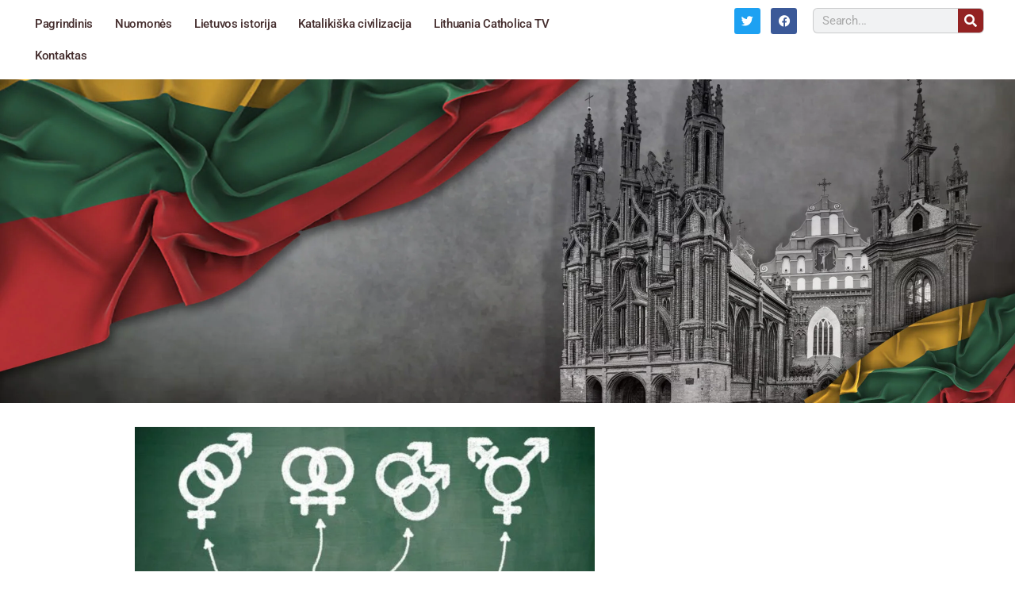

--- FILE ---
content_type: text/html; charset=UTF-8
request_url: https://litkat.lt/psichologai-tarnaujantys-gender-ideologijai-atviras-laiskas-lietuvos-valdzia-del-tos-pacios-lyties-partnerystes-iteisinimo/
body_size: 27765
content:
<!DOCTYPE html><html lang="en-US"><head><script data-no-optimize="1">var litespeed_docref=sessionStorage.getItem("litespeed_docref");litespeed_docref&&(Object.defineProperty(document,"referrer",{get:function(){return litespeed_docref}}),sessionStorage.removeItem("litespeed_docref"));</script> <meta charset="UTF-8"><meta name='robots' content='index, follow, max-image-preview:large, max-snippet:-1, max-video-preview:-1' /><style>img:is([sizes="auto" i], [sizes^="auto," i]) { contain-intrinsic-size: 3000px 1500px }</style> <script id="google_gtagjs-js-consent-mode-data-layer" type="litespeed/javascript">window.dataLayer=window.dataLayer||[];function gtag(){dataLayer.push(arguments)}
gtag('consent','default',{"ad_personalization":"denied","ad_storage":"denied","ad_user_data":"denied","analytics_storage":"denied","functionality_storage":"denied","security_storage":"denied","personalization_storage":"denied","region":["AT","BE","BG","CH","CY","CZ","DE","DK","EE","ES","FI","FR","GB","GR","HR","HU","IE","IS","IT","LI","LT","LU","LV","MT","NL","NO","PL","PT","RO","SE","SI","SK"],"wait_for_update":500});window._googlesitekitConsentCategoryMap={"statistics":["analytics_storage"],"marketing":["ad_storage","ad_user_data","ad_personalization"],"functional":["functionality_storage","security_storage"],"preferences":["personalization_storage"]};window._googlesitekitConsents={"ad_personalization":"denied","ad_storage":"denied","ad_user_data":"denied","analytics_storage":"denied","functionality_storage":"denied","security_storage":"denied","personalization_storage":"denied","region":["AT","BE","BG","CH","CY","CZ","DE","DK","EE","ES","FI","FR","GB","GR","HR","HU","IE","IS","IT","LI","LT","LU","LV","MT","NL","NO","PL","PT","RO","SE","SI","SK"],"wait_for_update":500}</script> <title>Psichologai, tarnaujantys Gender-ideologijai: atviras laiškas Lietuvos valdžia dėl tos pačios lyties partnerystės įteisinimo - Lithuania Catolica</title><link rel="canonical" href="https://litkat.lt/psichologai-tarnaujantys-gender-ideologijai-atviras-laiskas-lietuvos-valdzia-del-tos-pacios-lyties-partnerystes-iteisinimo/" /><meta property="og:locale" content="en_US" /><meta property="og:type" content="article" /><meta property="og:title" content="Psichologai, tarnaujantys Gender-ideologijai: atviras laiškas Lietuvos valdžia dėl tos pačios lyties partnerystės įteisinimo - Lithuania Catolica" /><meta property="og:description" content="Lietuvos psichologai ir psichoterapeutai ragina įteisinti tos pačios lyties partnerystes. Per šimtą visuomenėje žinomų specialistų atviru laišku kreipėsi į valstybės vadovus ir Seimo narius, teigdami, kad toks žingsnis pagerintų LGBT bendruomenės psichikos sveikatą bei visos visuomenės saugumą. „Tiek vienalytės, tiek skirtingų lyčių poros patiria tuos pačius jausmus ir poreikius – meilę, prieraišumą, norą rūpintis, įsipareigoti [&hellip;]" /><meta property="og:url" content="https://litkat.lt/psichologai-tarnaujantys-gender-ideologijai-atviras-laiskas-lietuvos-valdzia-del-tos-pacios-lyties-partnerystes-iteisinimo/" /><meta property="og:site_name" content="Lithuania Catolica" /><meta property="article:published_time" content="2021-04-16T09:14:29+00:00" /><meta property="article:modified_time" content="2021-08-12T13:13:33+00:00" /><meta property="og:image" content="https://litkat.lt/wp-content/uploads/2021/04/1OjATiUiM3lQbHD1KmpfsJw.jpg" /><meta property="og:image:width" content="1236" /><meta property="og:image:height" content="692" /><meta property="og:image:type" content="image/jpeg" /><meta name="author" content="Lituania Catholica" /><meta name="twitter:card" content="summary_large_image" /><meta name="twitter:label1" content="Written by" /><meta name="twitter:data1" content="Lituania Catholica" /><meta name="twitter:label2" content="Est. reading time" /><meta name="twitter:data2" content="1 minute" /> <script type="application/ld+json" class="yoast-schema-graph">{"@context":"https://schema.org","@graph":[{"@type":"Article","@id":"https://litkat.lt/psichologai-tarnaujantys-gender-ideologijai-atviras-laiskas-lietuvos-valdzia-del-tos-pacios-lyties-partnerystes-iteisinimo/#article","isPartOf":{"@id":"https://litkat.lt/psichologai-tarnaujantys-gender-ideologijai-atviras-laiskas-lietuvos-valdzia-del-tos-pacios-lyties-partnerystes-iteisinimo/"},"author":{"name":"Lituania Catholica","@id":"https://litkat.lt/#/schema/person/ee90740873cdc3cb69bf5ba9e9e6d7a1"},"headline":"Psichologai, tarnaujantys Gender-ideologijai: atviras laiškas Lietuvos valdžia dėl tos pačios lyties partnerystės įteisinimo","datePublished":"2021-04-16T09:14:29+00:00","dateModified":"2021-08-12T13:13:33+00:00","mainEntityOfPage":{"@id":"https://litkat.lt/psichologai-tarnaujantys-gender-ideologijai-atviras-laiskas-lietuvos-valdzia-del-tos-pacios-lyties-partnerystes-iteisinimo/"},"wordCount":280,"commentCount":0,"publisher":{"@id":"https://litkat.lt/#organization"},"image":{"@id":"https://litkat.lt/psichologai-tarnaujantys-gender-ideologijai-atviras-laiskas-lietuvos-valdzia-del-tos-pacios-lyties-partnerystes-iteisinimo/#primaryimage"},"thumbnailUrl":"https://litkat.lt/wp-content/uploads/2021/04/1OjATiUiM3lQbHD1KmpfsJw.jpg","keywords":["LGBTIQ"],"articleSection":["NUOMONĖS"],"inLanguage":"en-US","potentialAction":[{"@type":"CommentAction","name":"Comment","target":["https://litkat.lt/psichologai-tarnaujantys-gender-ideologijai-atviras-laiskas-lietuvos-valdzia-del-tos-pacios-lyties-partnerystes-iteisinimo/#respond"]}]},{"@type":"WebPage","@id":"https://litkat.lt/psichologai-tarnaujantys-gender-ideologijai-atviras-laiskas-lietuvos-valdzia-del-tos-pacios-lyties-partnerystes-iteisinimo/","url":"https://litkat.lt/psichologai-tarnaujantys-gender-ideologijai-atviras-laiskas-lietuvos-valdzia-del-tos-pacios-lyties-partnerystes-iteisinimo/","name":"Psichologai, tarnaujantys Gender-ideologijai: atviras laiškas Lietuvos valdžia dėl tos pačios lyties partnerystės įteisinimo - Lithuania Catolica","isPartOf":{"@id":"https://litkat.lt/#website"},"primaryImageOfPage":{"@id":"https://litkat.lt/psichologai-tarnaujantys-gender-ideologijai-atviras-laiskas-lietuvos-valdzia-del-tos-pacios-lyties-partnerystes-iteisinimo/#primaryimage"},"image":{"@id":"https://litkat.lt/psichologai-tarnaujantys-gender-ideologijai-atviras-laiskas-lietuvos-valdzia-del-tos-pacios-lyties-partnerystes-iteisinimo/#primaryimage"},"thumbnailUrl":"https://litkat.lt/wp-content/uploads/2021/04/1OjATiUiM3lQbHD1KmpfsJw.jpg","datePublished":"2021-04-16T09:14:29+00:00","dateModified":"2021-08-12T13:13:33+00:00","breadcrumb":{"@id":"https://litkat.lt/psichologai-tarnaujantys-gender-ideologijai-atviras-laiskas-lietuvos-valdzia-del-tos-pacios-lyties-partnerystes-iteisinimo/#breadcrumb"},"inLanguage":"en-US","potentialAction":[{"@type":"ReadAction","target":["https://litkat.lt/psichologai-tarnaujantys-gender-ideologijai-atviras-laiskas-lietuvos-valdzia-del-tos-pacios-lyties-partnerystes-iteisinimo/"]}]},{"@type":"ImageObject","inLanguage":"en-US","@id":"https://litkat.lt/psichologai-tarnaujantys-gender-ideologijai-atviras-laiskas-lietuvos-valdzia-del-tos-pacios-lyties-partnerystes-iteisinimo/#primaryimage","url":"https://litkat.lt/wp-content/uploads/2021/04/1OjATiUiM3lQbHD1KmpfsJw.jpg","contentUrl":"https://litkat.lt/wp-content/uploads/2021/04/1OjATiUiM3lQbHD1KmpfsJw.jpg","width":1236,"height":692},{"@type":"BreadcrumbList","@id":"https://litkat.lt/psichologai-tarnaujantys-gender-ideologijai-atviras-laiskas-lietuvos-valdzia-del-tos-pacios-lyties-partnerystes-iteisinimo/#breadcrumb","itemListElement":[{"@type":"ListItem","position":1,"name":"Home","item":"https://litkat.lt/"},{"@type":"ListItem","position":2,"name":"Nuomonės","item":"https://litkat.lt/?page_id=8"},{"@type":"ListItem","position":3,"name":"Psichologai, tarnaujantys Gender-ideologijai: atviras laiškas Lietuvos valdžia dėl tos pačios lyties partnerystės įteisinimo"}]},{"@type":"WebSite","@id":"https://litkat.lt/#website","url":"https://litkat.lt/","name":"Lithuania Catolica","description":"","publisher":{"@id":"https://litkat.lt/#organization"},"potentialAction":[{"@type":"SearchAction","target":{"@type":"EntryPoint","urlTemplate":"https://litkat.lt/?s={search_term_string}"},"query-input":{"@type":"PropertyValueSpecification","valueRequired":true,"valueName":"search_term_string"}}],"inLanguage":"en-US"},{"@type":"Organization","@id":"https://litkat.lt/#organization","name":"Lithuania Catolica","url":"https://litkat.lt/","logo":{"@type":"ImageObject","inLanguage":"en-US","@id":"https://litkat.lt/#/schema/logo/image/","url":"https://litkat.lt/wp-content/uploads/2025/03/2-1200x1200.png.webp","contentUrl":"https://litkat.lt/wp-content/uploads/2025/03/2-1200x1200.png.webp","width":1200,"height":1200,"caption":"Lithuania Catolica"},"image":{"@id":"https://litkat.lt/#/schema/logo/image/"}},{"@type":"Person","@id":"https://litkat.lt/#/schema/person/ee90740873cdc3cb69bf5ba9e9e6d7a1","name":"Lituania Catholica","image":{"@type":"ImageObject","inLanguage":"en-US","@id":"https://litkat.lt/#/schema/person/image/","url":"https://litkat.lt/wp-content/litespeed/avatar/28c72fa8cb3dfa1261de5671ab4f60b4.jpg?ver=1768750734","contentUrl":"https://litkat.lt/wp-content/litespeed/avatar/28c72fa8cb3dfa1261de5671ab4f60b4.jpg?ver=1768750734","caption":"Lituania Catholica"},"url":"https://litkat.lt/author/litkatadmin/"}]}</script> <link rel='dns-prefetch' href='//www.googletagmanager.com' /><link rel='dns-prefetch' href='//netdna.bootstrapcdn.com' /><link rel='dns-prefetch' href='//pagead2.googlesyndication.com' /><link rel="alternate" type="application/rss+xml" title="Lithuania Catolica &raquo; Feed" href="https://litkat.lt/feed/" /><link rel="alternate" type="application/rss+xml" title="Lithuania Catolica &raquo; Comments Feed" href="https://litkat.lt/comments/feed/" /><link rel="alternate" type="application/rss+xml" title="Lithuania Catolica &raquo; Psichologai, tarnaujantys Gender-ideologijai: atviras laiškas Lietuvos valdžia dėl tos pačios lyties partnerystės įteisinimo Comments Feed" href="https://litkat.lt/psichologai-tarnaujantys-gender-ideologijai-atviras-laiskas-lietuvos-valdzia-del-tos-pacios-lyties-partnerystes-iteisinimo/feed/" /><link data-optimized="2" rel="stylesheet" href="https://litkat.lt/wp-content/litespeed/css/2f8dbee05d6d712e15a61a63afa6657b.css?ver=83788" /><style id='classic-theme-styles-inline-css'>/*! This file is auto-generated */
.wp-block-button__link{color:#fff;background-color:#32373c;border-radius:9999px;box-shadow:none;text-decoration:none;padding:calc(.667em + 2px) calc(1.333em + 2px);font-size:1.125em}.wp-block-file__button{background:#32373c;color:#fff;text-decoration:none}</style><style id='pdfemb-pdf-embedder-viewer-style-inline-css'>.wp-block-pdfemb-pdf-embedder-viewer{max-width:none}</style><style id='global-styles-inline-css'>:root{--wp--preset--aspect-ratio--square: 1;--wp--preset--aspect-ratio--4-3: 4/3;--wp--preset--aspect-ratio--3-4: 3/4;--wp--preset--aspect-ratio--3-2: 3/2;--wp--preset--aspect-ratio--2-3: 2/3;--wp--preset--aspect-ratio--16-9: 16/9;--wp--preset--aspect-ratio--9-16: 9/16;--wp--preset--color--black: #000000;--wp--preset--color--cyan-bluish-gray: #abb8c3;--wp--preset--color--white: #ffffff;--wp--preset--color--pale-pink: #f78da7;--wp--preset--color--vivid-red: #cf2e2e;--wp--preset--color--luminous-vivid-orange: #ff6900;--wp--preset--color--luminous-vivid-amber: #fcb900;--wp--preset--color--light-green-cyan: #7bdcb5;--wp--preset--color--vivid-green-cyan: #00d084;--wp--preset--color--pale-cyan-blue: #8ed1fc;--wp--preset--color--vivid-cyan-blue: #0693e3;--wp--preset--color--vivid-purple: #9b51e0;--wp--preset--color--accent: #cd2653;--wp--preset--color--primary: #000000;--wp--preset--color--secondary: #6d6d6d;--wp--preset--color--subtle-background: #dcd7ca;--wp--preset--color--background: #fff;--wp--preset--gradient--vivid-cyan-blue-to-vivid-purple: linear-gradient(135deg,rgba(6,147,227,1) 0%,rgb(155,81,224) 100%);--wp--preset--gradient--light-green-cyan-to-vivid-green-cyan: linear-gradient(135deg,rgb(122,220,180) 0%,rgb(0,208,130) 100%);--wp--preset--gradient--luminous-vivid-amber-to-luminous-vivid-orange: linear-gradient(135deg,rgba(252,185,0,1) 0%,rgba(255,105,0,1) 100%);--wp--preset--gradient--luminous-vivid-orange-to-vivid-red: linear-gradient(135deg,rgba(255,105,0,1) 0%,rgb(207,46,46) 100%);--wp--preset--gradient--very-light-gray-to-cyan-bluish-gray: linear-gradient(135deg,rgb(238,238,238) 0%,rgb(169,184,195) 100%);--wp--preset--gradient--cool-to-warm-spectrum: linear-gradient(135deg,rgb(74,234,220) 0%,rgb(151,120,209) 20%,rgb(207,42,186) 40%,rgb(238,44,130) 60%,rgb(251,105,98) 80%,rgb(254,248,76) 100%);--wp--preset--gradient--blush-light-purple: linear-gradient(135deg,rgb(255,206,236) 0%,rgb(152,150,240) 100%);--wp--preset--gradient--blush-bordeaux: linear-gradient(135deg,rgb(254,205,165) 0%,rgb(254,45,45) 50%,rgb(107,0,62) 100%);--wp--preset--gradient--luminous-dusk: linear-gradient(135deg,rgb(255,203,112) 0%,rgb(199,81,192) 50%,rgb(65,88,208) 100%);--wp--preset--gradient--pale-ocean: linear-gradient(135deg,rgb(255,245,203) 0%,rgb(182,227,212) 50%,rgb(51,167,181) 100%);--wp--preset--gradient--electric-grass: linear-gradient(135deg,rgb(202,248,128) 0%,rgb(113,206,126) 100%);--wp--preset--gradient--midnight: linear-gradient(135deg,rgb(2,3,129) 0%,rgb(40,116,252) 100%);--wp--preset--font-size--small: 18px;--wp--preset--font-size--medium: 20px;--wp--preset--font-size--large: 26.25px;--wp--preset--font-size--x-large: 42px;--wp--preset--font-size--normal: 21px;--wp--preset--font-size--larger: 32px;--wp--preset--spacing--20: 0.44rem;--wp--preset--spacing--30: 0.67rem;--wp--preset--spacing--40: 1rem;--wp--preset--spacing--50: 1.5rem;--wp--preset--spacing--60: 2.25rem;--wp--preset--spacing--70: 3.38rem;--wp--preset--spacing--80: 5.06rem;--wp--preset--shadow--natural: 6px 6px 9px rgba(0, 0, 0, 0.2);--wp--preset--shadow--deep: 12px 12px 50px rgba(0, 0, 0, 0.4);--wp--preset--shadow--sharp: 6px 6px 0px rgba(0, 0, 0, 0.2);--wp--preset--shadow--outlined: 6px 6px 0px -3px rgba(255, 255, 255, 1), 6px 6px rgba(0, 0, 0, 1);--wp--preset--shadow--crisp: 6px 6px 0px rgba(0, 0, 0, 1);}:where(.is-layout-flex){gap: 0.5em;}:where(.is-layout-grid){gap: 0.5em;}body .is-layout-flex{display: flex;}.is-layout-flex{flex-wrap: wrap;align-items: center;}.is-layout-flex > :is(*, div){margin: 0;}body .is-layout-grid{display: grid;}.is-layout-grid > :is(*, div){margin: 0;}:where(.wp-block-columns.is-layout-flex){gap: 2em;}:where(.wp-block-columns.is-layout-grid){gap: 2em;}:where(.wp-block-post-template.is-layout-flex){gap: 1.25em;}:where(.wp-block-post-template.is-layout-grid){gap: 1.25em;}.has-black-color{color: var(--wp--preset--color--black) !important;}.has-cyan-bluish-gray-color{color: var(--wp--preset--color--cyan-bluish-gray) !important;}.has-white-color{color: var(--wp--preset--color--white) !important;}.has-pale-pink-color{color: var(--wp--preset--color--pale-pink) !important;}.has-vivid-red-color{color: var(--wp--preset--color--vivid-red) !important;}.has-luminous-vivid-orange-color{color: var(--wp--preset--color--luminous-vivid-orange) !important;}.has-luminous-vivid-amber-color{color: var(--wp--preset--color--luminous-vivid-amber) !important;}.has-light-green-cyan-color{color: var(--wp--preset--color--light-green-cyan) !important;}.has-vivid-green-cyan-color{color: var(--wp--preset--color--vivid-green-cyan) !important;}.has-pale-cyan-blue-color{color: var(--wp--preset--color--pale-cyan-blue) !important;}.has-vivid-cyan-blue-color{color: var(--wp--preset--color--vivid-cyan-blue) !important;}.has-vivid-purple-color{color: var(--wp--preset--color--vivid-purple) !important;}.has-black-background-color{background-color: var(--wp--preset--color--black) !important;}.has-cyan-bluish-gray-background-color{background-color: var(--wp--preset--color--cyan-bluish-gray) !important;}.has-white-background-color{background-color: var(--wp--preset--color--white) !important;}.has-pale-pink-background-color{background-color: var(--wp--preset--color--pale-pink) !important;}.has-vivid-red-background-color{background-color: var(--wp--preset--color--vivid-red) !important;}.has-luminous-vivid-orange-background-color{background-color: var(--wp--preset--color--luminous-vivid-orange) !important;}.has-luminous-vivid-amber-background-color{background-color: var(--wp--preset--color--luminous-vivid-amber) !important;}.has-light-green-cyan-background-color{background-color: var(--wp--preset--color--light-green-cyan) !important;}.has-vivid-green-cyan-background-color{background-color: var(--wp--preset--color--vivid-green-cyan) !important;}.has-pale-cyan-blue-background-color{background-color: var(--wp--preset--color--pale-cyan-blue) !important;}.has-vivid-cyan-blue-background-color{background-color: var(--wp--preset--color--vivid-cyan-blue) !important;}.has-vivid-purple-background-color{background-color: var(--wp--preset--color--vivid-purple) !important;}.has-black-border-color{border-color: var(--wp--preset--color--black) !important;}.has-cyan-bluish-gray-border-color{border-color: var(--wp--preset--color--cyan-bluish-gray) !important;}.has-white-border-color{border-color: var(--wp--preset--color--white) !important;}.has-pale-pink-border-color{border-color: var(--wp--preset--color--pale-pink) !important;}.has-vivid-red-border-color{border-color: var(--wp--preset--color--vivid-red) !important;}.has-luminous-vivid-orange-border-color{border-color: var(--wp--preset--color--luminous-vivid-orange) !important;}.has-luminous-vivid-amber-border-color{border-color: var(--wp--preset--color--luminous-vivid-amber) !important;}.has-light-green-cyan-border-color{border-color: var(--wp--preset--color--light-green-cyan) !important;}.has-vivid-green-cyan-border-color{border-color: var(--wp--preset--color--vivid-green-cyan) !important;}.has-pale-cyan-blue-border-color{border-color: var(--wp--preset--color--pale-cyan-blue) !important;}.has-vivid-cyan-blue-border-color{border-color: var(--wp--preset--color--vivid-cyan-blue) !important;}.has-vivid-purple-border-color{border-color: var(--wp--preset--color--vivid-purple) !important;}.has-vivid-cyan-blue-to-vivid-purple-gradient-background{background: var(--wp--preset--gradient--vivid-cyan-blue-to-vivid-purple) !important;}.has-light-green-cyan-to-vivid-green-cyan-gradient-background{background: var(--wp--preset--gradient--light-green-cyan-to-vivid-green-cyan) !important;}.has-luminous-vivid-amber-to-luminous-vivid-orange-gradient-background{background: var(--wp--preset--gradient--luminous-vivid-amber-to-luminous-vivid-orange) !important;}.has-luminous-vivid-orange-to-vivid-red-gradient-background{background: var(--wp--preset--gradient--luminous-vivid-orange-to-vivid-red) !important;}.has-very-light-gray-to-cyan-bluish-gray-gradient-background{background: var(--wp--preset--gradient--very-light-gray-to-cyan-bluish-gray) !important;}.has-cool-to-warm-spectrum-gradient-background{background: var(--wp--preset--gradient--cool-to-warm-spectrum) !important;}.has-blush-light-purple-gradient-background{background: var(--wp--preset--gradient--blush-light-purple) !important;}.has-blush-bordeaux-gradient-background{background: var(--wp--preset--gradient--blush-bordeaux) !important;}.has-luminous-dusk-gradient-background{background: var(--wp--preset--gradient--luminous-dusk) !important;}.has-pale-ocean-gradient-background{background: var(--wp--preset--gradient--pale-ocean) !important;}.has-electric-grass-gradient-background{background: var(--wp--preset--gradient--electric-grass) !important;}.has-midnight-gradient-background{background: var(--wp--preset--gradient--midnight) !important;}.has-small-font-size{font-size: var(--wp--preset--font-size--small) !important;}.has-medium-font-size{font-size: var(--wp--preset--font-size--medium) !important;}.has-large-font-size{font-size: var(--wp--preset--font-size--large) !important;}.has-x-large-font-size{font-size: var(--wp--preset--font-size--x-large) !important;}
:where(.wp-block-post-template.is-layout-flex){gap: 1.25em;}:where(.wp-block-post-template.is-layout-grid){gap: 1.25em;}
:where(.wp-block-columns.is-layout-flex){gap: 2em;}:where(.wp-block-columns.is-layout-grid){gap: 2em;}
:root :where(.wp-block-pullquote){font-size: 1.5em;line-height: 1.6;}</style><style id='admin-bar-inline-css'>/* Hide CanvasJS credits for P404 charts specifically */
    #p404RedirectChart .canvasjs-chart-credit {
        display: none !important;
    }
    
    #p404RedirectChart canvas {
        border-radius: 6px;
    }

    .p404-redirect-adminbar-weekly-title {
        font-weight: bold;
        font-size: 14px;
        color: #fff;
        margin-bottom: 6px;
    }

    #wpadminbar #wp-admin-bar-p404_free_top_button .ab-icon:before {
        content: "\f103";
        color: #dc3545;
        top: 3px;
    }
    
    #wp-admin-bar-p404_free_top_button .ab-item {
        min-width: 80px !important;
        padding: 0px !important;
    }
    
    /* Ensure proper positioning and z-index for P404 dropdown */
    .p404-redirect-adminbar-dropdown-wrap { 
        min-width: 0; 
        padding: 0;
        position: static !important;
    }
    
    #wpadminbar #wp-admin-bar-p404_free_top_button_dropdown {
        position: static !important;
    }
    
    #wpadminbar #wp-admin-bar-p404_free_top_button_dropdown .ab-item {
        padding: 0 !important;
        margin: 0 !important;
    }
    
    .p404-redirect-dropdown-container {
        min-width: 340px;
        padding: 18px 18px 12px 18px;
        background: #23282d !important;
        color: #fff;
        border-radius: 12px;
        box-shadow: 0 8px 32px rgba(0,0,0,0.25);
        margin-top: 10px;
        position: relative !important;
        z-index: 999999 !important;
        display: block !important;
        border: 1px solid #444;
    }
    
    /* Ensure P404 dropdown appears on hover */
    #wpadminbar #wp-admin-bar-p404_free_top_button .p404-redirect-dropdown-container { 
        display: none !important;
    }
    
    #wpadminbar #wp-admin-bar-p404_free_top_button:hover .p404-redirect-dropdown-container { 
        display: block !important;
    }
    
    #wpadminbar #wp-admin-bar-p404_free_top_button:hover #wp-admin-bar-p404_free_top_button_dropdown .p404-redirect-dropdown-container {
        display: block !important;
    }
    
    .p404-redirect-card {
        background: #2c3338;
        border-radius: 8px;
        padding: 18px 18px 12px 18px;
        box-shadow: 0 2px 8px rgba(0,0,0,0.07);
        display: flex;
        flex-direction: column;
        align-items: flex-start;
        border: 1px solid #444;
    }
    
    .p404-redirect-btn {
        display: inline-block;
        background: #dc3545;
        color: #fff !important;
        font-weight: bold;
        padding: 5px 22px;
        border-radius: 8px;
        text-decoration: none;
        font-size: 17px;
        transition: background 0.2s, box-shadow 0.2s;
        margin-top: 8px;
        box-shadow: 0 2px 8px rgba(220,53,69,0.15);
        text-align: center;
        line-height: 1.6;
    }
    
    .p404-redirect-btn:hover {
        background: #c82333;
        color: #fff !important;
        box-shadow: 0 4px 16px rgba(220,53,69,0.25);
    }
    
    /* Prevent conflicts with other admin bar dropdowns */
    #wpadminbar .ab-top-menu > li:hover > .ab-item,
    #wpadminbar .ab-top-menu > li.hover > .ab-item {
        z-index: auto;
    }
    
    #wpadminbar #wp-admin-bar-p404_free_top_button:hover > .ab-item {
        z-index: 999998 !important;
    }</style><link rel='stylesheet' id='fontawesome_stylesheet-css' href='//netdna.bootstrapcdn.com/font-awesome/4.7.0/css/font-awesome.css?ver=6.8.3' media='all' /><style id='woocommerce-inline-inline-css'>.woocommerce form .form-row .required { visibility: visible; }</style><style id='twentytwenty-style-inline-css'>.color-accent,.color-accent-hover:hover,.color-accent-hover:focus,:root .has-accent-color,.has-drop-cap:not(:focus):first-letter,.wp-block-button.is-style-outline,a { color: #cd2653; }blockquote,.border-color-accent,.border-color-accent-hover:hover,.border-color-accent-hover:focus { border-color: #cd2653; }button,.button,.faux-button,.wp-block-button__link,.wp-block-file .wp-block-file__button,input[type="button"],input[type="reset"],input[type="submit"],.bg-accent,.bg-accent-hover:hover,.bg-accent-hover:focus,:root .has-accent-background-color,.comment-reply-link { background-color: #cd2653; }.fill-children-accent,.fill-children-accent * { fill: #cd2653; }body,.entry-title a,:root .has-primary-color { color: #000000; }:root .has-primary-background-color { background-color: #000000; }cite,figcaption,.wp-caption-text,.post-meta,.entry-content .wp-block-archives li,.entry-content .wp-block-categories li,.entry-content .wp-block-latest-posts li,.wp-block-latest-comments__comment-date,.wp-block-latest-posts__post-date,.wp-block-embed figcaption,.wp-block-image figcaption,.wp-block-pullquote cite,.comment-metadata,.comment-respond .comment-notes,.comment-respond .logged-in-as,.pagination .dots,.entry-content hr:not(.has-background),hr.styled-separator,:root .has-secondary-color { color: #6d6d6d; }:root .has-secondary-background-color { background-color: #6d6d6d; }pre,fieldset,input,textarea,table,table *,hr { border-color: #dcd7ca; }caption,code,code,kbd,samp,.wp-block-table.is-style-stripes tbody tr:nth-child(odd),:root .has-subtle-background-background-color { background-color: #dcd7ca; }.wp-block-table.is-style-stripes { border-bottom-color: #dcd7ca; }.wp-block-latest-posts.is-grid li { border-top-color: #dcd7ca; }:root .has-subtle-background-color { color: #dcd7ca; }body:not(.overlay-header) .primary-menu > li > a,body:not(.overlay-header) .primary-menu > li > .icon,.modal-menu a,.footer-menu a, .footer-widgets a:where(:not(.wp-block-button__link)),#site-footer .wp-block-button.is-style-outline,.wp-block-pullquote:before,.singular:not(.overlay-header) .entry-header a,.archive-header a,.header-footer-group .color-accent,.header-footer-group .color-accent-hover:hover { color: #cd2653; }.social-icons a,#site-footer button:not(.toggle),#site-footer .button,#site-footer .faux-button,#site-footer .wp-block-button__link,#site-footer .wp-block-file__button,#site-footer input[type="button"],#site-footer input[type="reset"],#site-footer input[type="submit"] { background-color: #cd2653; }.header-footer-group,body:not(.overlay-header) #site-header .toggle,.menu-modal .toggle { color: #000000; }body:not(.overlay-header) .primary-menu ul { background-color: #000000; }body:not(.overlay-header) .primary-menu > li > ul:after { border-bottom-color: #000000; }body:not(.overlay-header) .primary-menu ul ul:after { border-left-color: #000000; }.site-description,body:not(.overlay-header) .toggle-inner .toggle-text,.widget .post-date,.widget .rss-date,.widget_archive li,.widget_categories li,.widget cite,.widget_pages li,.widget_meta li,.widget_nav_menu li,.powered-by-wordpress,.to-the-top,.singular .entry-header .post-meta,.singular:not(.overlay-header) .entry-header .post-meta a { color: #6d6d6d; }.header-footer-group pre,.header-footer-group fieldset,.header-footer-group input,.header-footer-group textarea,.header-footer-group table,.header-footer-group table *,.footer-nav-widgets-wrapper,#site-footer,.menu-modal nav *,.footer-widgets-outer-wrapper,.footer-top { border-color: #dcd7ca; }.header-footer-group table caption,body:not(.overlay-header) .header-inner .toggle-wrapper::before { background-color: #dcd7ca; }</style> <script type="litespeed/javascript" data-src="https://litkat.lt/wp-includes/js/jquery/jquery.min.js" id="jquery-core-js"></script> <script id="jquery-js-after" type="litespeed/javascript">!function($){"use strict";$(document).ready(function(){$(this).scrollTop()>100&&$(".hfe-scroll-to-top-wrap").removeClass("hfe-scroll-to-top-hide"),$(window).scroll(function(){$(this).scrollTop()<100?$(".hfe-scroll-to-top-wrap").fadeOut(300):$(".hfe-scroll-to-top-wrap").fadeIn(300)}),$(".hfe-scroll-to-top-wrap").on("click",function(){$("html, body").animate({scrollTop:0},300);return!1})})}(jQuery);!function($){'use strict';$(document).ready(function(){var bar=$('.hfe-reading-progress-bar');if(!bar.length)return;$(window).on('scroll',function(){var s=$(window).scrollTop(),d=$(document).height()-$(window).height(),p=d?s/d*100:0;bar.css('width',p+'%')})})}(jQuery)</script> <script id="wc-add-to-cart-js-extra" type="litespeed/javascript">var wc_add_to_cart_params={"ajax_url":"\/wp-admin\/admin-ajax.php","wc_ajax_url":"\/?wc-ajax=%%endpoint%%","i18n_view_cart":"View cart","cart_url":"https:\/\/litkat.lt\/my-account\/cart\/","is_cart":"","cart_redirect_after_add":"no"}</script> <script id="WCPAY_ASSETS-js-extra" type="litespeed/javascript">var wcpayAssets={"url":"https:\/\/litkat.lt\/wp-content\/plugins\/woocommerce-payments\/dist\/"}</script> 
 <script type="litespeed/javascript" data-src="https://www.googletagmanager.com/gtag/js?id=GT-NCNZ739" id="google_gtagjs-js"></script> <script id="google_gtagjs-js-after" type="litespeed/javascript">window.dataLayer=window.dataLayer||[];function gtag(){dataLayer.push(arguments)}
gtag("set","linker",{"domains":["litkat.lt"]});gtag("js",new Date());gtag("set","developer_id.dZTNiMT",!0);gtag("config","GT-NCNZ739",{"googlesitekit_post_type":"post"});window._googlesitekit=window._googlesitekit||{};window._googlesitekit.throttledEvents=[];window._googlesitekit.gtagEvent=(name,data)=>{var key=JSON.stringify({name,data});if(!!window._googlesitekit.throttledEvents[key]){return}window._googlesitekit.throttledEvents[key]=!0;setTimeout(()=>{delete window._googlesitekit.throttledEvents[key]},5);gtag("event",name,{...data,event_source:"site-kit"})}</script> <link rel="https://api.w.org/" href="https://litkat.lt/wp-json/" /><link rel="alternate" title="JSON" type="application/json" href="https://litkat.lt/wp-json/wp/v2/posts/1297" /><link rel="EditURI" type="application/rsd+xml" title="RSD" href="https://litkat.lt/xmlrpc.php?rsd" /><meta name="generator" content="WordPress 6.8.3" /><meta name="generator" content="WooCommerce 9.8.6" /><link rel='shortlink' href='https://litkat.lt/?p=1297' /><link rel="alternate" title="oEmbed (JSON)" type="application/json+oembed" href="https://litkat.lt/wp-json/oembed/1.0/embed?url=https%3A%2F%2Flitkat.lt%2Fpsichologai-tarnaujantys-gender-ideologijai-atviras-laiskas-lietuvos-valdzia-del-tos-pacios-lyties-partnerystes-iteisinimo%2F" /><link rel="alternate" title="oEmbed (XML)" type="text/xml+oembed" href="https://litkat.lt/wp-json/oembed/1.0/embed?url=https%3A%2F%2Flitkat.lt%2Fpsichologai-tarnaujantys-gender-ideologijai-atviras-laiskas-lietuvos-valdzia-del-tos-pacios-lyties-partnerystes-iteisinimo%2F&#038;format=xml" /><meta name="generator" content="Site Kit by Google 1.170.0" /><meta property="og:title" content="Psichologai, tarnaujantys Gender-ideologijai: atviras laiškas Lietuvos valdžia dėl tos pačios lyties partnerystės įteisinimo"><meta property="og:url" content="https://litkat.lt/psichologai-tarnaujantys-gender-ideologijai-atviras-laiskas-lietuvos-valdzia-del-tos-pacios-lyties-partnerystes-iteisinimo/"><meta property="og:description" content="Lietuvos psichologai ir psichoterapeutai ragina įteisinti tos pačios lyties partnerystes. Per šimtą visuomenėje žinomų specialistų atviru laišku kreipėsi į valstybės vadovus ir Seimo narius, teigd…"><meta property="og:image" content="https://litkat.lt/wp-content/uploads/2021/04/1OjATiUiM3lQbHD1KmpfsJw.jpg"><meta property="og:image:width" content="1200"><meta property="og:image:height" content="672"><meta name="twitter:image" content="https://litkat.lt/wp-content/uploads/2021/04/1OjATiUiM3lQbHD1KmpfsJw.jpg"><meta name="twitter:card" content="summary_large_image">
 <script type="litespeed/javascript">var _statcounter=_statcounter||[];_statcounter.push({"tags":{"author":"litkatAdmin"}})</script>  <script>var sc_project=12763210;
			var sc_security="34e6cfbe";
						var scJsHost = (("https:" == document.location.protocol) ?
				"https://secure." : "http://www.");
			//-->
			
document.write("<sc"+"ript src='" +scJsHost +"statcounter.com/counter/counter.js'></"+"script>");</script> <noscript><div class="statcounter"><a title="web analytics" href="https://statcounter.com/"><img class="statcounter" src="https://c.statcounter.com/12763210/0/34e6cfbe/0/" alt="web analytics" /></a></div></noscript><meta name="verify-paysera" content="b68ce3e8f9d6323a9abceb952ecff9c6"> <script type="litespeed/javascript">document.documentElement.className=document.documentElement.className.replace('no-js','js')</script> <noscript><style>.woocommerce-product-gallery{ opacity: 1 !important; }</style></noscript><meta name="google-adsense-platform-account" content="ca-host-pub-2644536267352236"><meta name="google-adsense-platform-domain" content="sitekit.withgoogle.com"><meta name="generator" content="Elementor 3.34.2; features: additional_custom_breakpoints; settings: css_print_method-external, google_font-enabled, font_display-auto"><style>.e-con.e-parent:nth-of-type(n+4):not(.e-lazyloaded):not(.e-no-lazyload),
				.e-con.e-parent:nth-of-type(n+4):not(.e-lazyloaded):not(.e-no-lazyload) * {
					background-image: none !important;
				}
				@media screen and (max-height: 1024px) {
					.e-con.e-parent:nth-of-type(n+3):not(.e-lazyloaded):not(.e-no-lazyload),
					.e-con.e-parent:nth-of-type(n+3):not(.e-lazyloaded):not(.e-no-lazyload) * {
						background-image: none !important;
					}
				}
				@media screen and (max-height: 640px) {
					.e-con.e-parent:nth-of-type(n+2):not(.e-lazyloaded):not(.e-no-lazyload),
					.e-con.e-parent:nth-of-type(n+2):not(.e-lazyloaded):not(.e-no-lazyload) * {
						background-image: none !important;
					}
				}</style><style id="custom-background-css">body.custom-background { background-color: #fff; }</style> <script type="litespeed/javascript" data-src="https://pagead2.googlesyndication.com/pagead/js/adsbygoogle.js?client=ca-pub-3732951308187047&amp;host=ca-host-pub-2644536267352236" crossorigin="anonymous"></script> <link rel="icon" href="https://litkat.lt/wp-content/uploads/2024/01/cropped-2-768x768-1-32x32.webp" sizes="32x32" /><link rel="icon" href="https://litkat.lt/wp-content/uploads/2024/01/cropped-2-768x768-1-192x192.webp" sizes="192x192" /><link rel="apple-touch-icon" href="https://litkat.lt/wp-content/uploads/2024/01/cropped-2-768x768-1-180x180.webp" /><meta name="msapplication-TileImage" content="https://litkat.lt/wp-content/uploads/2024/01/cropped-2-768x768-1-270x270.webp" /><style id="wpforms-css-vars-root">:root {
					--wpforms-field-border-radius: 3px;
--wpforms-field-background-color: #ffffff;
--wpforms-field-border-color: rgba( 0, 0, 0, 0.25 );
--wpforms-field-text-color: rgba( 0, 0, 0, 0.7 );
--wpforms-label-color: rgba( 0, 0, 0, 0.85 );
--wpforms-label-sublabel-color: rgba( 0, 0, 0, 0.55 );
--wpforms-label-error-color: #d63637;
--wpforms-button-border-radius: 3px;
--wpforms-button-background-color: #066aab;
--wpforms-button-text-color: #ffffff;
--wpforms-field-size-input-height: 43px;
--wpforms-field-size-input-spacing: 15px;
--wpforms-field-size-font-size: 16px;
--wpforms-field-size-line-height: 19px;
--wpforms-field-size-padding-h: 14px;
--wpforms-field-size-checkbox-size: 16px;
--wpforms-field-size-sublabel-spacing: 5px;
--wpforms-field-size-icon-size: 1;
--wpforms-label-size-font-size: 16px;
--wpforms-label-size-line-height: 19px;
--wpforms-label-size-sublabel-font-size: 14px;
--wpforms-label-size-sublabel-line-height: 17px;
--wpforms-button-size-font-size: 17px;
--wpforms-button-size-height: 41px;
--wpforms-button-size-padding-h: 15px;
--wpforms-button-size-margin-top: 10px;

				}</style><meta name="viewport" content="width=device-width, initial-scale=1.0, viewport-fit=cover" /></head><body class="wp-singular post-template-default single single-post postid-1297 single-format-standard custom-background wp-custom-logo wp-embed-responsive wp-theme-twentytwenty theme-twentytwenty woocommerce-no-js ehf-template-twentytwenty ehf-stylesheet-twentytwenty ally-default singular enable-search-modal has-post-thumbnail has-single-pagination showing-comments show-avatars footer-top-visible elementor-default elementor-template-canvas elementor-kit-6 elementor-page-992">
<a class="skip-link screen-reader-text" href="#site-content">Skip to the content</a><meta name="verify-paysera" content="b68ce3e8f9d6323a9abceb952ecff9c6"><div data-elementor-type="single-post" data-elementor-id="992" class="elementor elementor-992 elementor-location-single post-1297 post type-post status-publish format-standard has-post-thumbnail hentry category-nuomones tag-lgbtiq" data-elementor-post-type="elementor_library"><section class="elementor-section elementor-top-section elementor-element elementor-element-604fae32 elementor-section-full_width elementor-section-height-default elementor-section-height-default" data-id="604fae32" data-element_type="section" data-settings="{&quot;background_background&quot;:&quot;classic&quot;}"><div class="elementor-container elementor-column-gap-default"><div class="elementor-column elementor-col-100 elementor-top-column elementor-element elementor-element-3c922e0" data-id="3c922e0" data-element_type="column"><div class="elementor-widget-wrap elementor-element-populated"><section class="elementor-section elementor-inner-section elementor-element elementor-element-49d59e2c elementor-section-full_width elementor-section-height-default elementor-section-height-default" data-id="49d59e2c" data-element_type="section"><div class="elementor-container elementor-column-gap-default"><div class="elementor-column elementor-col-33 elementor-inner-column elementor-element elementor-element-27de5b97" data-id="27de5b97" data-element_type="column"><div class="elementor-widget-wrap elementor-element-populated"><div class="elementor-element elementor-element-50361bea elementor-nav-menu__align-start elementor-nav-menu--dropdown-tablet elementor-nav-menu__text-align-aside elementor-nav-menu--toggle elementor-nav-menu--burger elementor-widget elementor-widget-nav-menu" data-id="50361bea" data-element_type="widget" data-settings="{&quot;submenu_icon&quot;:{&quot;value&quot;:&quot;&lt;i class=\&quot;\&quot; aria-hidden=\&quot;true\&quot;&gt;&lt;\/i&gt;&quot;,&quot;library&quot;:&quot;&quot;},&quot;layout&quot;:&quot;horizontal&quot;,&quot;toggle&quot;:&quot;burger&quot;}" data-widget_type="nav-menu.default"><div class="elementor-widget-container"><nav aria-label="Menu" class="elementor-nav-menu--main elementor-nav-menu__container elementor-nav-menu--layout-horizontal e--pointer-background e--animation-fade"><ul id="menu-1-50361bea" class="elementor-nav-menu"><li class="menu-item menu-item-type-post_type menu-item-object-page menu-item-home menu-item-1058"><a href="https://litkat.lt/" class="elementor-item">Pagrindinis</a></li><li class="menu-item menu-item-type-custom menu-item-object-custom menu-item-home menu-item-1079"><a href="https://litkat.lt/#nuomones" class="elementor-item elementor-item-anchor">Nuomonės</a></li><li class="menu-item menu-item-type-custom menu-item-object-custom menu-item-home menu-item-1080"><a href="https://litkat.lt/#lietuvos_istorija" class="elementor-item elementor-item-anchor">Lietuvos istorija</a></li><li class="menu-item menu-item-type-custom menu-item-object-custom menu-item-home menu-item-1081"><a href="https://litkat.lt/#katalikiska_civilizacija" class="elementor-item elementor-item-anchor">Katalikiška civilizacija</a></li><li class="menu-item menu-item-type-custom menu-item-object-custom menu-item-home menu-item-1082"><a href="https://litkat.lt/#lithuania_catholica_tv" class="elementor-item elementor-item-anchor">Lithuania Catholica TV</a></li><li class="menu-item menu-item-type-custom menu-item-object-custom menu-item-home menu-item-1083"><a href="https://litkat.lt/#kontaktas" class="elementor-item elementor-item-anchor">Kontaktas</a></li></ul></nav><div class="elementor-menu-toggle" role="button" tabindex="0" aria-label="Menu Toggle" aria-expanded="false">
<i aria-hidden="true" role="presentation" class="elementor-menu-toggle__icon--open eicon-menu-bar"></i><i aria-hidden="true" role="presentation" class="elementor-menu-toggle__icon--close eicon-close"></i></div><nav class="elementor-nav-menu--dropdown elementor-nav-menu__container" aria-hidden="true"><ul id="menu-2-50361bea" class="elementor-nav-menu"><li class="menu-item menu-item-type-post_type menu-item-object-page menu-item-home menu-item-1058"><a href="https://litkat.lt/" class="elementor-item" tabindex="-1">Pagrindinis</a></li><li class="menu-item menu-item-type-custom menu-item-object-custom menu-item-home menu-item-1079"><a href="https://litkat.lt/#nuomones" class="elementor-item elementor-item-anchor" tabindex="-1">Nuomonės</a></li><li class="menu-item menu-item-type-custom menu-item-object-custom menu-item-home menu-item-1080"><a href="https://litkat.lt/#lietuvos_istorija" class="elementor-item elementor-item-anchor" tabindex="-1">Lietuvos istorija</a></li><li class="menu-item menu-item-type-custom menu-item-object-custom menu-item-home menu-item-1081"><a href="https://litkat.lt/#katalikiska_civilizacija" class="elementor-item elementor-item-anchor" tabindex="-1">Katalikiška civilizacija</a></li><li class="menu-item menu-item-type-custom menu-item-object-custom menu-item-home menu-item-1082"><a href="https://litkat.lt/#lithuania_catholica_tv" class="elementor-item elementor-item-anchor" tabindex="-1">Lithuania Catholica TV</a></li><li class="menu-item menu-item-type-custom menu-item-object-custom menu-item-home menu-item-1083"><a href="https://litkat.lt/#kontaktas" class="elementor-item elementor-item-anchor" tabindex="-1">Kontaktas</a></li></ul></nav></div></div></div></div><div class="elementor-column elementor-col-33 elementor-inner-column elementor-element elementor-element-6359b75a" data-id="6359b75a" data-element_type="column"><div class="elementor-widget-wrap elementor-element-populated"><div class="elementor-element elementor-element-21525e9a e-grid-align-right e-grid-align-mobile-left elementor-shape-rounded elementor-grid-0 elementor-widget elementor-widget-social-icons" data-id="21525e9a" data-element_type="widget" data-widget_type="social-icons.default"><div class="elementor-widget-container"><div class="elementor-social-icons-wrapper elementor-grid" role="list">
<span class="elementor-grid-item" role="listitem">
<a class="elementor-icon elementor-social-icon elementor-social-icon-twitter elementor-animation-grow elementor-repeater-item-bf94727" target="_blank">
<span class="elementor-screen-only">Twitter</span>
<i aria-hidden="true" class="fab fa-twitter"></i>					</a>
</span>
<span class="elementor-grid-item" role="listitem">
<a class="elementor-icon elementor-social-icon elementor-social-icon-facebook elementor-animation-grow elementor-repeater-item-03be88e" target="_blank">
<span class="elementor-screen-only">Facebook</span>
<i aria-hidden="true" class="fab fa-facebook"></i>					</a>
</span></div></div></div></div></div><div class="elementor-column elementor-col-33 elementor-inner-column elementor-element elementor-element-da309da" data-id="da309da" data-element_type="column"><div class="elementor-widget-wrap elementor-element-populated"><div class="elementor-element elementor-element-6d8bafc9 elementor-search-form--skin-classic elementor-search-form--button-type-icon elementor-search-form--icon-search elementor-widget elementor-widget-search-form" data-id="6d8bafc9" data-element_type="widget" data-settings="{&quot;skin&quot;:&quot;classic&quot;}" data-widget_type="search-form.default"><div class="elementor-widget-container">
<search role="search"><form class="elementor-search-form" action="https://litkat.lt" method="get"><div class="elementor-search-form__container">
<label class="elementor-screen-only" for="elementor-search-form-6d8bafc9">Search</label>
<input id="elementor-search-form-6d8bafc9" placeholder="Search..." class="elementor-search-form__input" type="search" name="s" value="">
<button class="elementor-search-form__submit" type="submit" aria-label="Search">
<i aria-hidden="true" class="fas fa-search"></i>													</button></div></form>
</search></div></div></div></div></div></section></div></div></div></section><section class="elementor-section elementor-top-section elementor-element elementor-element-74372591 elementor-section-height-min-height elementor-section-boxed elementor-section-height-default elementor-section-items-middle" data-id="74372591" data-element_type="section" data-settings="{&quot;background_background&quot;:&quot;classic&quot;}"><div class="elementor-background-overlay"></div><div class="elementor-container elementor-column-gap-default"><div class="elementor-column elementor-col-100 elementor-top-column elementor-element elementor-element-a204b98" data-id="a204b98" data-element_type="column"><div class="elementor-widget-wrap elementor-element-populated"><section class="elementor-section elementor-inner-section elementor-element elementor-element-37d36913 elementor-section-boxed elementor-section-height-default elementor-section-height-default" data-id="37d36913" data-element_type="section"><div class="elementor-container elementor-column-gap-default"><div class="elementor-column elementor-col-33 elementor-inner-column elementor-element elementor-element-5d4a5fa2" data-id="5d4a5fa2" data-element_type="column"><div class="elementor-widget-wrap elementor-element-populated"><div class="elementor-element elementor-element-6bfae748 elementor-invisible elementor-widget elementor-widget-image" data-id="6bfae748" data-element_type="widget" data-settings="{&quot;_animation&quot;:&quot;zoomIn&quot;,&quot;_animation_delay&quot;:1000}" data-widget_type="image.default"><div class="elementor-widget-container">
<img data-lazyloaded="1" src="[data-uri]" width="580" height="580" data-src="https://litkat.lt/wp-content/uploads/2020/11/1-1024x1024.png.webp" class="attachment-large size-large wp-image-55" alt="" data-srcset="https://litkat.lt/wp-content/uploads/2020/11/1-1024x1024.png.webp 1024w, https://litkat.lt/wp-content/uploads/2020/11/1-300x300.png.webp 300w, https://litkat.lt/wp-content/uploads/2020/11/1-150x150.png.webp 150w, https://litkat.lt/wp-content/uploads/2020/11/1-768x768.png.webp 768w, https://litkat.lt/wp-content/uploads/2020/11/1-1200x1200.png.webp 1200w, https://litkat.lt/wp-content/uploads/2020/11/1.png.webp 1476w" data-sizes="(max-width: 580px) 100vw, 580px" /></div></div></div></div><div class="elementor-column elementor-col-33 elementor-inner-column elementor-element elementor-element-77a8e857" data-id="77a8e857" data-element_type="column"><div class="elementor-widget-wrap elementor-element-populated"><div class="elementor-element elementor-element-7cdeb89d elementor-invisible elementor-widget elementor-widget-heading" data-id="7cdeb89d" data-element_type="widget" data-settings="{&quot;_animation&quot;:&quot;fadeIn&quot;}" data-widget_type="heading.default"><div class="elementor-widget-container"><h2 class="elementor-heading-title elementor-size-large">Lituania Catholica</h2></div></div><div class="elementor-element elementor-element-31a4d061 elementor-invisible elementor-widget elementor-widget-heading" data-id="31a4d061" data-element_type="widget" data-settings="{&quot;_animation&quot;:&quot;fadeInDown&quot;}" data-widget_type="heading.default"><div class="elementor-widget-container"><p class="elementor-heading-title elementor-size-large">Katalikiška Lietuva</p></div></div><div class="elementor-element elementor-element-225c9829 elementor-widget elementor-widget-spacer" data-id="225c9829" data-element_type="widget" data-widget_type="spacer.default"><div class="elementor-widget-container"><div class="elementor-spacer"><div class="elementor-spacer-inner"></div></div></div></div></div></div><div class="elementor-column elementor-col-33 elementor-inner-column elementor-element elementor-element-bd5c848" data-id="bd5c848" data-element_type="column"><div class="elementor-widget-wrap elementor-element-populated"><div class="elementor-element elementor-element-2d31713d elementor-invisible elementor-widget elementor-widget-image" data-id="2d31713d" data-element_type="widget" data-settings="{&quot;_animation&quot;:&quot;zoomIn&quot;,&quot;_animation_delay&quot;:2000}" data-widget_type="image.default"><div class="elementor-widget-container">
<img data-lazyloaded="1" src="[data-uri]" width="580" height="580" data-src="https://litkat.lt/wp-content/uploads/2020/11/2-1024x1024.png.webp" class="attachment-large size-large wp-image-56" alt="" data-srcset="https://litkat.lt/wp-content/uploads/2020/11/2-1024x1024.png.webp 1024w, https://litkat.lt/wp-content/uploads/2020/11/2-300x300.png.webp 300w, https://litkat.lt/wp-content/uploads/2020/11/2-150x150.png.webp 150w, https://litkat.lt/wp-content/uploads/2020/11/2-768x768.png.webp 768w, https://litkat.lt/wp-content/uploads/2020/11/2-1200x1200.png.webp 1200w, https://litkat.lt/wp-content/uploads/2020/11/2.png.webp 1476w" data-sizes="(max-width: 580px) 100vw, 580px" /></div></div></div></div></div></section><div class="elementor-element elementor-element-1338a8a6 elementor-widget elementor-widget-spacer" data-id="1338a8a6" data-element_type="widget" data-widget_type="spacer.default"><div class="elementor-widget-container"><div class="elementor-spacer"><div class="elementor-spacer-inner"></div></div></div></div></div></div></div></section><section class="elementor-section elementor-top-section elementor-element elementor-element-52636e2a elementor-section-boxed elementor-section-height-default elementor-section-height-default" data-id="52636e2a" data-element_type="section"><div class="elementor-container elementor-column-gap-default"><div class="elementor-column elementor-col-100 elementor-top-column elementor-element elementor-element-3b1ac90f" data-id="3b1ac90f" data-element_type="column"><div class="elementor-widget-wrap elementor-element-populated"><div class="elementor-element elementor-element-1c0d79ad elementor-widget elementor-widget-theme-post-featured-image elementor-widget-image" data-id="1c0d79ad" data-element_type="widget" data-widget_type="theme-post-featured-image.default"><div class="elementor-widget-container">
<img data-lazyloaded="1" src="[data-uri]" width="580" height="325" data-src="https://litkat.lt/wp-content/uploads/2021/04/1OjATiUiM3lQbHD1KmpfsJw-1024x573.jpg.webp" class="attachment-large size-large wp-image-1298" alt="" data-srcset="https://litkat.lt/wp-content/uploads/2021/04/1OjATiUiM3lQbHD1KmpfsJw-1024x573.jpg.webp 1024w, https://litkat.lt/wp-content/uploads/2021/04/1OjATiUiM3lQbHD1KmpfsJw-300x168.jpg.webp 300w, https://litkat.lt/wp-content/uploads/2021/04/1OjATiUiM3lQbHD1KmpfsJw-768x430.jpg.webp 768w, https://litkat.lt/wp-content/uploads/2021/04/1OjATiUiM3lQbHD1KmpfsJw-1200x672.jpg.webp 1200w, https://litkat.lt/wp-content/uploads/2021/04/1OjATiUiM3lQbHD1KmpfsJw.jpg.webp 1236w" data-sizes="(max-width: 580px) 100vw, 580px" /></div></div><div class="elementor-element elementor-element-6899e6cc elementor-widget elementor-widget-theme-post-title elementor-page-title elementor-widget-heading" data-id="6899e6cc" data-element_type="widget" data-widget_type="theme-post-title.default"><div class="elementor-widget-container"><h1 class="elementor-heading-title elementor-size-default">Psichologai, tarnaujantys Gender-ideologijai: atviras laiškas Lietuvos valdžia dėl tos pačios lyties partnerystės įteisinimo</h1></div></div><div class="elementor-element elementor-element-174cca5 elementor-mobile-align-center elementor-align-center elementor-widget elementor-widget-post-info" data-id="174cca5" data-element_type="widget" data-widget_type="post-info.default"><div class="elementor-widget-container"><ul class="elementor-inline-items elementor-icon-list-items elementor-post-info"><li class="elementor-icon-list-item elementor-repeater-item-ba9c996 elementor-inline-item" itemprop="datePublished">
<span class="elementor-icon-list-text elementor-post-info__item elementor-post-info__item--type-date">
<time>2021-04-16</time>					</span></li><li class="elementor-icon-list-item elementor-repeater-item-d7670a7 elementor-inline-item">
<span class="elementor-icon-list-text elementor-post-info__item elementor-post-info__item--type-time">
<span class="elementor-post-info__item-prefix">,</span>
<time>11:14 am</time>					</span></li><li class="elementor-icon-list-item elementor-repeater-item-afbda51 elementor-inline-item" itemprop="about">
<span class="elementor-icon-list-text elementor-post-info__item elementor-post-info__item--type-terms">
<span class="elementor-post-info__item-prefix">,</span>
<span class="elementor-post-info__terms-list">
<a href="https://litkat.lt/category/nuomones/" class="elementor-post-info__terms-list-item">NUOMONĖS</a>				</span>
</span></li></ul></div></div><div class="elementor-element elementor-element-4643a31 elementor-widget elementor-widget-theme-post-content" data-id="4643a31" data-element_type="widget" data-widget_type="theme-post-content.default"><div class="elementor-widget-container"><h2 class="wp-block-heading">Lietuvos psichologai ir psichoterapeutai ragina įteisinti tos pačios lyties partnerystes. Per šimtą visuomenėje žinomų specialistų atviru laišku kreipėsi į valstybės vadovus ir Seimo narius, teigdami, kad toks žingsnis pagerintų LGBT bendruomenės psichikos sveikatą bei visos visuomenės saugumą.</h2><p>„Tiek vienalytės, tiek skirtingų lyčių poros patiria tuos pačius jausmus ir poreikius – meilę, prieraišumą, norą rūpintis, įsipareigoti vienas kitam, todėl ir visoms poroms suteikiamos teisės turėtų būti lygios. O kuo daugiau žmonių jausis saugūs ir laimingi, galėdami kurti ir įteisinti savo santykius, tuo tvirtesnė ir saugesnė bus ir mūsų visuomenė“, – sako psichologė-psichoterapeutė dr. Ieva Bieliauskienė.</p><p>Anot laiško autorių, neigiamos nuostatos, diskriminacija ir priekabiavimas LGBT asmenų atžvilgiu didina psichikos sveikatos problemų paplitimą šioje bendruomenėje. Tyrimai rodo, kad šalyse, leidžiančiose tuoktis ar sudaryti partnerystę tos pačios lyties poroms, situacija ženkliai pagerėja. „Tiek psichoterapinėje praktikoje, tiek artimoje aplinkoje susitinku su puikiais, kūrybiškais, talentingais žmonėmis, kuriems neigiamos nuostatos LGBT atžvilgiu ženkliai apsunkina galimybes save realizuoti, kurti artimus santykius, jaustis pilnaverčiais visuomenės nariais.</p><p>Tos pačios lyties partnerysčių įteisinimas prisidėtų prie LGBT asmenų psichikos sveikatos stiprinimo, o taip pat būtų žingsnis į priekį siekiant kurti įvairovę priimančią ir sutelktą visuomenę, kurioje visi jos nariai jaučiasi laimingesni“, – sako psichologė Irma Skruibienė.</p><p>Psichologų ir psichoterapeutų iniciatyvinė grupė reiškia susirūpinimą LGBT asmenų psichikos sveikata Lietuvoje ir ragina panaikinti egzistuojančią institucinę diskriminaciją, įteisinant tos pačios lyties asmenų partnerystes.</p><p><strong>JŠ pagal <a href="https://www.lrytas.lt/lietuvosdiena/aktualijos/2021/04/14/news/atviras-psichologu-ir-psichoterapeutu-laiskas-lietuvos-valdzia-del-tos-pacios-lyties-partnerystes-iteisinimo-19018202/">www.lrytas.lt</a></strong></p></div></div><section class="elementor-section elementor-inner-section elementor-element elementor-element-4325c427 elementor-section-content-middle elementor-section-boxed elementor-section-height-default elementor-section-height-default" data-id="4325c427" data-element_type="section"><div class="elementor-container elementor-column-gap-default"><div class="elementor-column elementor-col-50 elementor-inner-column elementor-element elementor-element-1c3b9639" data-id="1c3b9639" data-element_type="column"><div class="elementor-widget-wrap elementor-element-populated"><div class="elementor-element elementor-element-12d4ea4f elementor-widget elementor-widget-heading" data-id="12d4ea4f" data-element_type="widget" data-widget_type="heading.default"><div class="elementor-widget-container"><h4 class="elementor-heading-title elementor-size-default">DALINTIS ŠIU ĮRAŠU</h4></div></div></div></div><div class="elementor-column elementor-col-50 elementor-inner-column elementor-element elementor-element-2271aea0" data-id="2271aea0" data-element_type="column"><div class="elementor-widget-wrap elementor-element-populated"><div class="elementor-element elementor-element-8d390b9 elementor-share-buttons--skin-flat elementor-grid-mobile-1 elementor-share-buttons--view-icon elementor-share-buttons--shape-square elementor-grid-0 elementor-share-buttons--color-official elementor-widget elementor-widget-share-buttons" data-id="8d390b9" data-element_type="widget" data-widget_type="share-buttons.default"><div class="elementor-widget-container"><div class="elementor-grid" role="list"><div class="elementor-grid-item" role="listitem"><div class="elementor-share-btn elementor-share-btn_facebook" role="button" tabindex="0" aria-label="Share on facebook">
<span class="elementor-share-btn__icon">
<i class="fab fa-facebook" aria-hidden="true"></i>							</span></div></div><div class="elementor-grid-item" role="listitem"><div class="elementor-share-btn elementor-share-btn_twitter" role="button" tabindex="0" aria-label="Share on twitter">
<span class="elementor-share-btn__icon">
<i class="fab fa-twitter" aria-hidden="true"></i>							</span></div></div><div class="elementor-grid-item" role="listitem"><div class="elementor-share-btn elementor-share-btn_linkedin" role="button" tabindex="0" aria-label="Share on linkedin">
<span class="elementor-share-btn__icon">
<i class="fab fa-linkedin" aria-hidden="true"></i>							</span></div></div><div class="elementor-grid-item" role="listitem"><div class="elementor-share-btn elementor-share-btn_pinterest" role="button" tabindex="0" aria-label="Share on pinterest">
<span class="elementor-share-btn__icon">
<i class="fab fa-pinterest" aria-hidden="true"></i>							</span></div></div><div class="elementor-grid-item" role="listitem"><div class="elementor-share-btn elementor-share-btn_print" role="button" tabindex="0" aria-label="Share on print">
<span class="elementor-share-btn__icon">
<i class="fas fa-print" aria-hidden="true"></i>							</span></div></div><div class="elementor-grid-item" role="listitem"><div class="elementor-share-btn elementor-share-btn_email" role="button" tabindex="0" aria-label="Share on email">
<span class="elementor-share-btn__icon">
<i class="fas fa-envelope" aria-hidden="true"></i>							</span></div></div></div></div></div></div></div></div></section><div class="elementor-element elementor-element-7584ca4e elementor-widget-divider--view-line elementor-widget elementor-widget-divider" data-id="7584ca4e" data-element_type="widget" data-widget_type="divider.default"><div class="elementor-widget-container"><div class="elementor-divider">
<span class="elementor-divider-separator">
</span></div></div></div></div></div></div></section><section class="elementor-section elementor-top-section elementor-element elementor-element-17acc17 elementor-section-boxed elementor-section-height-default elementor-section-height-default" data-id="17acc17" data-element_type="section" data-settings="{&quot;background_background&quot;:&quot;classic&quot;}"><div class="elementor-container elementor-column-gap-default"><div class="elementor-column elementor-col-100 elementor-top-column elementor-element elementor-element-e6b1c58" data-id="e6b1c58" data-element_type="column"><div class="elementor-widget-wrap elementor-element-populated"><div class="elementor-element elementor-element-696f4ef elementor-widget elementor-widget-heading" data-id="696f4ef" data-element_type="widget" data-widget_type="heading.default"><div class="elementor-widget-container"><div class="elementor-heading-title elementor-size-default">© Katalikiška Lietuva 2020</div></div></div></div></div></div></section></div> <script type="speculationrules">{"prefetch":[{"source":"document","where":{"and":[{"href_matches":"\/*"},{"not":{"href_matches":["\/wp-*.php","\/wp-admin\/*","\/wp-content\/uploads\/*","\/wp-content\/*","\/wp-content\/plugins\/*","\/wp-content\/themes\/twentytwenty\/*","\/*\\?(.+)"]}},{"not":{"selector_matches":"a[rel~=\"nofollow\"]"}},{"not":{"selector_matches":".no-prefetch, .no-prefetch a"}}]},"eagerness":"conservative"}]}</script> <meta name="verify-paysera" content="b68ce3e8f9d6323a9abceb952ecff9c6"> <script type="litespeed/javascript">const registerAllyAction=()=>{if(!window?.elementorAppConfig?.hasPro||!window?.elementorFrontend?.utils?.urlActions){return}
elementorFrontend.utils.urlActions.addAction('allyWidget:open',()=>{if(window?.ea11yWidget?.widget?.open){window.ea11yWidget.widget.open()}})};const waitingLimit=30;let retryCounter=0;const waitForElementorPro=()=>{return new Promise((resolve)=>{const intervalId=setInterval(()=>{if(retryCounter===waitingLimit){resolve(null)}
retryCounter++;if(window.elementorFrontend&&window?.elementorFrontend?.utils?.urlActions){clearInterval(intervalId);resolve(window.elementorFrontend)}},100)})};waitForElementorPro().then(()=>{registerAllyAction()})</script> <script type="litespeed/javascript">const lazyloadRunObserver=()=>{const lazyloadBackgrounds=document.querySelectorAll(`.e-con.e-parent:not(.e-lazyloaded)`);const lazyloadBackgroundObserver=new IntersectionObserver((entries)=>{entries.forEach((entry)=>{if(entry.isIntersecting){let lazyloadBackground=entry.target;if(lazyloadBackground){lazyloadBackground.classList.add('e-lazyloaded')}
lazyloadBackgroundObserver.unobserve(entry.target)}})},{rootMargin:'200px 0px 200px 0px'});lazyloadBackgrounds.forEach((lazyloadBackground)=>{lazyloadBackgroundObserver.observe(lazyloadBackground)})};const events=['DOMContentLiteSpeedLoaded','elementor/lazyload/observe',];events.forEach((event)=>{document.addEventListener(event,lazyloadRunObserver)})</script> <script type="litespeed/javascript">(function(){var c=document.body.className;c=c.replace(/woocommerce-no-js/,'woocommerce-js');document.body.className=c})()</script> <script id="wp-i18n-js-after" type="litespeed/javascript">wp.i18n.setLocaleData({'text direction\u0004ltr':['ltr']})</script> <script id="wp-data-js-after" type="litespeed/javascript">(function(){var userId=0;var storageKey="WP_DATA_USER_"+userId;wp.data.use(wp.data.plugins.persistence,{storageKey:storageKey})})()</script> <script id="wp-api-fetch-js-after" type="litespeed/javascript">wp.apiFetch.use(wp.apiFetch.createRootURLMiddleware("https://litkat.lt/wp-json/"));wp.apiFetch.nonceMiddleware=wp.apiFetch.createNonceMiddleware("f2314abed6");wp.apiFetch.use(wp.apiFetch.nonceMiddleware);wp.apiFetch.use(wp.apiFetch.mediaUploadMiddleware);wp.apiFetch.nonceEndpoint="https://litkat.lt/wp-admin/admin-ajax.php?action=rest-nonce"</script> <script id="moment-js-after" type="litespeed/javascript">moment.updateLocale('en_US',{"months":["January","February","March","April","May","June","July","August","September","October","November","December"],"monthsShort":["Jan","Feb","Mar","Apr","May","Jun","Jul","Aug","Sep","Oct","Nov","Dec"],"weekdays":["Sunday","Monday","Tuesday","Wednesday","Thursday","Friday","Saturday"],"weekdaysShort":["Sun","Mon","Tue","Wed","Thu","Fri","Sat"],"week":{"dow":1},"longDateFormat":{"LT":"G:i","LTS":null,"L":null,"LL":"Y-m-d","LLL":"F j, Y g:i a","LLLL":null}})</script> <script id="wp-date-js-after" type="litespeed/javascript">wp.date.setSettings({"l10n":{"locale":"en_US","months":["January","February","March","April","May","June","July","August","September","October","November","December"],"monthsShort":["Jan","Feb","Mar","Apr","May","Jun","Jul","Aug","Sep","Oct","Nov","Dec"],"weekdays":["Sunday","Monday","Tuesday","Wednesday","Thursday","Friday","Saturday"],"weekdaysShort":["Sun","Mon","Tue","Wed","Thu","Fri","Sat"],"meridiem":{"am":"am","pm":"pm","AM":"AM","PM":"PM"},"relative":{"future":"%s from now","past":"%s ago","s":"a second","ss":"%d seconds","m":"a minute","mm":"%d minutes","h":"an hour","hh":"%d hours","d":"a day","dd":"%d days","M":"a month","MM":"%d months","y":"a year","yy":"%d years"},"startOfWeek":1},"formats":{"time":"G:i","date":"Y-m-d","datetime":"F j, Y g:i a","datetimeAbbreviated":"M j, Y g:i a"},"timezone":{"offset":2,"offsetFormatted":"2","string":"Europe\/Vilnius","abbr":"EET"}})</script> <script id="wp-preferences-js-after" type="litespeed/javascript">(function(){var serverData=!1;var userId="0";var persistenceLayer=wp.preferencesPersistence.__unstableCreatePersistenceLayer(serverData,userId);var preferencesStore=wp.preferences.store;wp.data.dispatch(preferencesStore).setPersistenceLayer(persistenceLayer)})()</script> <script id="wp-editor-js-after" type="litespeed/javascript">Object.assign(window.wp.editor,window.wp.oldEditor)</script> <script id="embedpress-blocks-editor-js-extra" type="litespeed/javascript">var embedpressGutenbergData={"wistiaLabels":"{\"watch_from_beginning\":\"Watch from the beginning\",\"skip_to_where_you_left_off\":\"Skip to where you left off\",\"you_have_watched_it_before\":\"It looks like you've watched<br \\\/>part of this video before!\"}","wistiaOptions":null,"poweredBy":"1","isProVersion":"","twitchHost":"litkat.lt","siteUrl":"https:\/\/litkat.lt","activeBlocks":{"google-docs-block":"google-docs-block","document":"document","embedpress":"embedpress","embedpress-pdf":"embedpress-pdf","google-sheets-block":"google-sheets-block","google-slides-block":"google-slides-block","youtube-block":"youtube-block","google-forms-block":"google-forms-block","google-drawings-block":"google-drawings-block","google-maps-block":"google-maps-block","twitch-block":"twitch-block","wistia-block":"wistia-block","vimeo-block":"vimeo-block","embedpress-calendar":"embedpress-calendar"},"documentCta":[!1],"pdfRenderer":"https:\/\/litkat.lt\/wp-admin\/admin-ajax.php?action=get_viewer","isProPluginActive":"","ajaxUrl":"https:\/\/litkat.lt\/wp-admin\/admin-ajax.php","sourceNonce":"98d3ea62b0","canUploadMedia":"","assetsUrl":"https:\/\/litkat.lt\/wp-content\/plugins\/embedpress\/assets\/","staticUrl":"https:\/\/litkat.lt\/wp-content\/plugins\/embedpress\/static\/","iframeWidth":"","iframeHeight":"","pdfCustomColor":"","brandingLogos":{"youtube":"","vimeo":"","wistia":"","twitch":"","dailymotion":""},"userRoles":[{"value":"administrator","label":"Administrator"},{"value":"editor","label":"Editor"},{"value":"author","label":"Author"},{"value":"contributor","label":"Contributor"},{"value":"subscriber","label":"Subscriber"},{"value":"wpseo_manager","label":"SEO Manager"},{"value":"wpseo_editor","label":"SEO Editor"},{"value":"customer","label":"Customer"},{"value":"shop_manager","label":"Shop manager"}],"currentUser":{},"feedbackSubmitted":"","ratingHelpDisabled":"1","wistia_labels":"{\"watch_from_beginning\":\"Watch from the beginning\",\"skip_to_where_you_left_off\":\"Skip to where you left off\",\"you_have_watched_it_before\":\"It looks like you've watched<br \\\/>part of this video before!\"}","wisita_options":null,"embedpress_powered_by":"1","embedpress_pro":"","twitch_host":"litkat.lt","site_url":"https:\/\/litkat.lt","rest_url":"https:\/\/litkat.lt\/wp-json\/","embedpress_rest_url":"https:\/\/litkat.lt\/wp-json\/embedpress\/v1\/oembed\/embedpress","active_blocks":{"google-docs-block":"google-docs-block","document":"document","embedpress":"embedpress","embedpress-pdf":"embedpress-pdf","google-sheets-block":"google-sheets-block","google-slides-block":"google-slides-block","youtube-block":"youtube-block","google-forms-block":"google-forms-block","google-drawings-block":"google-drawings-block","google-maps-block":"google-maps-block","twitch-block":"twitch-block","wistia-block":"wistia-block","vimeo-block":"vimeo-block","embedpress-calendar":"embedpress-calendar"},"document_cta":[!1],"pdf_renderer":"https:\/\/litkat.lt\/wp-admin\/admin-ajax.php?action=get_viewer","is_pro_plugin_active":"","ajaxurl":"https:\/\/litkat.lt\/wp-admin\/admin-ajax.php","source_nonce":"98d3ea62b0","can_upload_media":"","permalink_structure":"\/%postname%\/","EMBEDPRESS_URL_ASSETS":"https:\/\/litkat.lt\/wp-content\/plugins\/embedpress\/assets\/","iframe_width":"","iframe_height":"","pdf_custom_color":"","youtube_brand_logo_url":"","vimeo_brand_logo_url":"","wistia_brand_logo_url":"","twitch_brand_logo_url":"","dailymotion_brand_logo_url":"","user_roles":[{"value":"administrator","label":"Administrator"},{"value":"editor","label":"Editor"},{"value":"author","label":"Author"},{"value":"contributor","label":"Contributor"},{"value":"subscriber","label":"Subscriber"},{"value":"wpseo_manager","label":"SEO Manager"},{"value":"wpseo_editor","label":"SEO Editor"},{"value":"customer","label":"Customer"},{"value":"shop_manager","label":"Shop manager"}],"current_user":{},"is_embedpress_feedback_submited":"","turn_off_rating_help":"1"}</script> <script type="module" src="https://litkat.lt/wp-content/plugins/embedpress/assets/js/blocks.build.js" id="embedpress-blocks-editor-js"></script> <script id="embedpress-analytics-tracker-js-extra" type="litespeed/javascript">var embedpress_analytics={"ajax_url":"https:\/\/litkat.lt\/wp-admin\/admin-ajax.php","rest_url":"https:\/\/litkat.lt\/wp-json\/embedpress\/v1\/analytics\/","nonce":"f2314abed6","session_id":"ep-sess-1768920950-qvYrpIDJ","page_url":"https:\/\/litkat.lt\/psichologai-tarnaujantys-gender-ideologijai-atviras-laiskas-lietuvos-valdzia-del-tos-pacios-lyties-partnerystes-iteisinimo\/","post_id":"1297","tracking_enabled":"1","original_referrer":"","has_embedded_content":""};var embedpress_analytics={"ajax_url":"https:\/\/litkat.lt\/wp-admin\/admin-ajax.php","rest_url":"https:\/\/litkat.lt\/wp-json\/embedpress\/v1\/analytics\/","nonce":"f2314abed6","session_id":"ep-sess-1768920950-Y8Pvb6CA","page_url":"https:\/\/litkat.lt\/psichologai-tarnaujantys-gender-ideologijai-atviras-laiskas-lietuvos-valdzia-del-tos-pacios-lyties-partnerystes-iteisinimo\/","post_id":"1297","tracking_enabled":"1","original_referrer":"","has_embedded_content":""}</script> <script id="embedpress-front-js-extra" type="litespeed/javascript">var embedpressFrontendData={"ajaxurl":"https:\/\/litkat.lt\/wp-admin\/admin-ajax.php","isProPluginActive":"","nonce":"dbce24e3ed"};var embedpressFrontendData={"ajaxurl":"https:\/\/litkat.lt\/wp-admin\/admin-ajax.php","isProPluginActive":"","nonce":"dbce24e3ed"}</script> <script id="embedpress-ads-js-extra" type="litespeed/javascript">var embedpressFrontendData={"ajaxurl":"https:\/\/litkat.lt\/wp-admin\/admin-ajax.php","isProPluginActive":"","nonce":"dbce24e3ed"};var embedpressFrontendData={"ajaxurl":"https:\/\/litkat.lt\/wp-admin\/admin-ajax.php","isProPluginActive":"","nonce":"dbce24e3ed"}</script> <script id="woocommerce-js-extra" type="litespeed/javascript">var woocommerce_params={"ajax_url":"\/wp-admin\/admin-ajax.php","wc_ajax_url":"\/?wc-ajax=%%endpoint%%","i18n_password_show":"Show password","i18n_password_hide":"Hide password"}</script> <script id="twentytwenty-js-js-after" type="litespeed/javascript">window.addEventListener("load",function(){if(typeof jQuery==="undefined"){return}
jQuery(document).on("wpformsPageChange wpformsShowConditionalsField",function(){if(typeof twentytwenty==="undefined"||typeof twentytwenty.intrinsicRatioVideos==="undefined"||typeof twentytwenty.intrinsicRatioVideos.makeFit==="undefined"){return}
twentytwenty.intrinsicRatioVideos.makeFit()});jQuery(document).on("wpformsRichTextEditorInit",function(e,editor){jQuery(editor.container).find("iframe").addClass("intrinsic-ignore")})})</script> <script id="elementor-frontend-js-before" type="litespeed/javascript">var elementorFrontendConfig={"environmentMode":{"edit":!1,"wpPreview":!1,"isScriptDebug":!1},"i18n":{"shareOnFacebook":"Share on Facebook","shareOnTwitter":"Share on Twitter","pinIt":"Pin it","download":"Download","downloadImage":"Download image","fullscreen":"Fullscreen","zoom":"Zoom","share":"Share","playVideo":"Play Video","previous":"Previous","next":"Next","close":"Close","a11yCarouselPrevSlideMessage":"Previous slide","a11yCarouselNextSlideMessage":"Next slide","a11yCarouselFirstSlideMessage":"This is the first slide","a11yCarouselLastSlideMessage":"This is the last slide","a11yCarouselPaginationBulletMessage":"Go to slide"},"is_rtl":!1,"breakpoints":{"xs":0,"sm":480,"md":768,"lg":1025,"xl":1440,"xxl":1600},"responsive":{"breakpoints":{"mobile":{"label":"Mobile Portrait","value":767,"default_value":767,"direction":"max","is_enabled":!0},"mobile_extra":{"label":"Mobile Landscape","value":880,"default_value":880,"direction":"max","is_enabled":!1},"tablet":{"label":"Tablet Portrait","value":1024,"default_value":1024,"direction":"max","is_enabled":!0},"tablet_extra":{"label":"Tablet Landscape","value":1200,"default_value":1200,"direction":"max","is_enabled":!1},"laptop":{"label":"Laptop","value":1366,"default_value":1366,"direction":"max","is_enabled":!1},"widescreen":{"label":"Widescreen","value":2400,"default_value":2400,"direction":"min","is_enabled":!1}},"hasCustomBreakpoints":!1},"version":"3.34.2","is_static":!1,"experimentalFeatures":{"additional_custom_breakpoints":!0,"theme_builder_v2":!0,"landing-pages":!0,"home_screen":!0,"global_classes_should_enforce_capabilities":!0,"e_variables":!0,"cloud-library":!0,"e_opt_in_v4_page":!0,"e_interactions":!0,"e_editor_one":!0,"import-export-customization":!0,"e_pro_variables":!0},"urls":{"assets":"https:\/\/litkat.lt\/wp-content\/plugins\/elementor\/assets\/","ajaxurl":"https:\/\/litkat.lt\/wp-admin\/admin-ajax.php","uploadUrl":"https:\/\/litkat.lt\/wp-content\/uploads"},"nonces":{"floatingButtonsClickTracking":"cbf65c7700"},"swiperClass":"swiper","settings":{"page":[],"editorPreferences":[]},"kit":{"active_breakpoints":["viewport_mobile","viewport_tablet"],"global_image_lightbox":"yes","lightbox_enable_counter":"yes","lightbox_enable_fullscreen":"yes","lightbox_enable_zoom":"yes","lightbox_enable_share":"yes","lightbox_title_src":"title","lightbox_description_src":"description","woocommerce_notices_elements":[]},"post":{"id":1297,"title":"Psichologai%2C%20tarnaujantys%20Gender-ideologijai%3A%20atviras%20lai%C5%A1kas%20Lietuvos%20vald%C5%BEia%20d%C4%97l%20tos%20pa%C4%8Dios%20lyties%20partneryst%C4%97s%20%C4%AFteisinimo%20-%20Lithuania%20Catolica","excerpt":"","featuredImage":"https:\/\/litkat.lt\/wp-content\/uploads\/2021\/04\/1OjATiUiM3lQbHD1KmpfsJw-1024x573.jpg"}}</script> <script id="wc-order-attribution-js-extra" type="litespeed/javascript">var wc_order_attribution={"params":{"lifetime":1.0e-5,"session":30,"base64":!1,"ajaxurl":"https:\/\/litkat.lt\/wp-admin\/admin-ajax.php","prefix":"wc_order_attribution_","allowTracking":!0},"fields":{"source_type":"current.typ","referrer":"current_add.rf","utm_campaign":"current.cmp","utm_source":"current.src","utm_medium":"current.mdm","utm_content":"current.cnt","utm_id":"current.id","utm_term":"current.trm","utm_source_platform":"current.plt","utm_creative_format":"current.fmt","utm_marketing_tactic":"current.tct","session_entry":"current_add.ep","session_start_time":"current_add.fd","session_pages":"session.pgs","session_count":"udata.vst","user_agent":"udata.uag"}}</script> <script id="wp-consent-api-js-extra" type="litespeed/javascript">var consent_api={"consent_type":"","waitfor_consent_hook":"","cookie_expiration":"30","cookie_prefix":"wp_consent"}</script> <script id="wp-consent-api-integration-js-before" type="litespeed/javascript">window.wc_order_attribution.params.consentCategory="marketing"</script> <script id="googlesitekit-events-provider-woocommerce-js-before" type="litespeed/javascript">window._googlesitekit.wcdata=window._googlesitekit.wcdata||{};window._googlesitekit.wcdata.products=[];window._googlesitekit.wcdata.add_to_cart=null;window._googlesitekit.wcdata.currency="EUR";window._googlesitekit.wcdata.eventsToTrack=["add_to_cart","purchase"]</script> <script id="elementor-pro-frontend-js-before" type="litespeed/javascript">var ElementorProFrontendConfig={"ajaxurl":"https:\/\/litkat.lt\/wp-admin\/admin-ajax.php","nonce":"9a229d27ad","urls":{"assets":"https:\/\/litkat.lt\/wp-content\/plugins\/elementor-pro\/assets\/","rest":"https:\/\/litkat.lt\/wp-json\/"},"settings":{"lazy_load_background_images":!0},"popup":{"hasPopUps":!1},"shareButtonsNetworks":{"facebook":{"title":"Facebook","has_counter":!0},"twitter":{"title":"Twitter"},"linkedin":{"title":"LinkedIn","has_counter":!0},"pinterest":{"title":"Pinterest","has_counter":!0},"reddit":{"title":"Reddit","has_counter":!0},"vk":{"title":"VK","has_counter":!0},"odnoklassniki":{"title":"OK","has_counter":!0},"tumblr":{"title":"Tumblr"},"digg":{"title":"Digg"},"skype":{"title":"Skype"},"stumbleupon":{"title":"StumbleUpon","has_counter":!0},"mix":{"title":"Mix"},"telegram":{"title":"Telegram"},"pocket":{"title":"Pocket","has_counter":!0},"xing":{"title":"XING","has_counter":!0},"whatsapp":{"title":"WhatsApp"},"email":{"title":"Email"},"print":{"title":"Print"},"x-twitter":{"title":"X"},"threads":{"title":"Threads"}},"woocommerce":{"menu_cart":{"cart_page_url":"https:\/\/litkat.lt\/my-account\/cart\/","checkout_page_url":"https:\/\/litkat.lt\/?page_id=4784","fragments_nonce":"7e474170fe"}},"facebook_sdk":{"lang":"en_US","app_id":""},"lottie":{"defaultAnimationUrl":"https:\/\/litkat.lt\/wp-content\/plugins\/elementor-pro\/modules\/lottie\/assets\/animations\/default.json"}}</script> <script id="wp-util-js-extra" type="litespeed/javascript">var _wpUtilSettings={"ajax":{"url":"\/wp-admin\/admin-ajax.php"}}</script> <script id="wpforms-elementor-js-extra" type="litespeed/javascript">var wpformsElementorVars={"captcha_provider":"recaptcha","recaptcha_type":"v2"}</script> <script data-no-optimize="1">window.lazyLoadOptions=Object.assign({},{threshold:300},window.lazyLoadOptions||{});!function(t,e){"object"==typeof exports&&"undefined"!=typeof module?module.exports=e():"function"==typeof define&&define.amd?define(e):(t="undefined"!=typeof globalThis?globalThis:t||self).LazyLoad=e()}(this,function(){"use strict";function e(){return(e=Object.assign||function(t){for(var e=1;e<arguments.length;e++){var n,a=arguments[e];for(n in a)Object.prototype.hasOwnProperty.call(a,n)&&(t[n]=a[n])}return t}).apply(this,arguments)}function o(t){return e({},at,t)}function l(t,e){return t.getAttribute(gt+e)}function c(t){return l(t,vt)}function s(t,e){return function(t,e,n){e=gt+e;null!==n?t.setAttribute(e,n):t.removeAttribute(e)}(t,vt,e)}function i(t){return s(t,null),0}function r(t){return null===c(t)}function u(t){return c(t)===_t}function d(t,e,n,a){t&&(void 0===a?void 0===n?t(e):t(e,n):t(e,n,a))}function f(t,e){et?t.classList.add(e):t.className+=(t.className?" ":"")+e}function _(t,e){et?t.classList.remove(e):t.className=t.className.replace(new RegExp("(^|\\s+)"+e+"(\\s+|$)")," ").replace(/^\s+/,"").replace(/\s+$/,"")}function g(t){return t.llTempImage}function v(t,e){!e||(e=e._observer)&&e.unobserve(t)}function b(t,e){t&&(t.loadingCount+=e)}function p(t,e){t&&(t.toLoadCount=e)}function n(t){for(var e,n=[],a=0;e=t.children[a];a+=1)"SOURCE"===e.tagName&&n.push(e);return n}function h(t,e){(t=t.parentNode)&&"PICTURE"===t.tagName&&n(t).forEach(e)}function a(t,e){n(t).forEach(e)}function m(t){return!!t[lt]}function E(t){return t[lt]}function I(t){return delete t[lt]}function y(e,t){var n;m(e)||(n={},t.forEach(function(t){n[t]=e.getAttribute(t)}),e[lt]=n)}function L(a,t){var o;m(a)&&(o=E(a),t.forEach(function(t){var e,n;e=a,(t=o[n=t])?e.setAttribute(n,t):e.removeAttribute(n)}))}function k(t,e,n){f(t,e.class_loading),s(t,st),n&&(b(n,1),d(e.callback_loading,t,n))}function A(t,e,n){n&&t.setAttribute(e,n)}function O(t,e){A(t,rt,l(t,e.data_sizes)),A(t,it,l(t,e.data_srcset)),A(t,ot,l(t,e.data_src))}function w(t,e,n){var a=l(t,e.data_bg_multi),o=l(t,e.data_bg_multi_hidpi);(a=nt&&o?o:a)&&(t.style.backgroundImage=a,n=n,f(t=t,(e=e).class_applied),s(t,dt),n&&(e.unobserve_completed&&v(t,e),d(e.callback_applied,t,n)))}function x(t,e){!e||0<e.loadingCount||0<e.toLoadCount||d(t.callback_finish,e)}function M(t,e,n){t.addEventListener(e,n),t.llEvLisnrs[e]=n}function N(t){return!!t.llEvLisnrs}function z(t){if(N(t)){var e,n,a=t.llEvLisnrs;for(e in a){var o=a[e];n=e,o=o,t.removeEventListener(n,o)}delete t.llEvLisnrs}}function C(t,e,n){var a;delete t.llTempImage,b(n,-1),(a=n)&&--a.toLoadCount,_(t,e.class_loading),e.unobserve_completed&&v(t,n)}function R(i,r,c){var l=g(i)||i;N(l)||function(t,e,n){N(t)||(t.llEvLisnrs={});var a="VIDEO"===t.tagName?"loadeddata":"load";M(t,a,e),M(t,"error",n)}(l,function(t){var e,n,a,o;n=r,a=c,o=u(e=i),C(e,n,a),f(e,n.class_loaded),s(e,ut),d(n.callback_loaded,e,a),o||x(n,a),z(l)},function(t){var e,n,a,o;n=r,a=c,o=u(e=i),C(e,n,a),f(e,n.class_error),s(e,ft),d(n.callback_error,e,a),o||x(n,a),z(l)})}function T(t,e,n){var a,o,i,r,c;t.llTempImage=document.createElement("IMG"),R(t,e,n),m(c=t)||(c[lt]={backgroundImage:c.style.backgroundImage}),i=n,r=l(a=t,(o=e).data_bg),c=l(a,o.data_bg_hidpi),(r=nt&&c?c:r)&&(a.style.backgroundImage='url("'.concat(r,'")'),g(a).setAttribute(ot,r),k(a,o,i)),w(t,e,n)}function G(t,e,n){var a;R(t,e,n),a=e,e=n,(t=Et[(n=t).tagName])&&(t(n,a),k(n,a,e))}function D(t,e,n){var a;a=t,(-1<It.indexOf(a.tagName)?G:T)(t,e,n)}function S(t,e,n){var a;t.setAttribute("loading","lazy"),R(t,e,n),a=e,(e=Et[(n=t).tagName])&&e(n,a),s(t,_t)}function V(t){t.removeAttribute(ot),t.removeAttribute(it),t.removeAttribute(rt)}function j(t){h(t,function(t){L(t,mt)}),L(t,mt)}function F(t){var e;(e=yt[t.tagName])?e(t):m(e=t)&&(t=E(e),e.style.backgroundImage=t.backgroundImage)}function P(t,e){var n;F(t),n=e,r(e=t)||u(e)||(_(e,n.class_entered),_(e,n.class_exited),_(e,n.class_applied),_(e,n.class_loading),_(e,n.class_loaded),_(e,n.class_error)),i(t),I(t)}function U(t,e,n,a){var o;n.cancel_on_exit&&(c(t)!==st||"IMG"===t.tagName&&(z(t),h(o=t,function(t){V(t)}),V(o),j(t),_(t,n.class_loading),b(a,-1),i(t),d(n.callback_cancel,t,e,a)))}function $(t,e,n,a){var o,i,r=(i=t,0<=bt.indexOf(c(i)));s(t,"entered"),f(t,n.class_entered),_(t,n.class_exited),o=t,i=a,n.unobserve_entered&&v(o,i),d(n.callback_enter,t,e,a),r||D(t,n,a)}function q(t){return t.use_native&&"loading"in HTMLImageElement.prototype}function H(t,o,i){t.forEach(function(t){return(a=t).isIntersecting||0<a.intersectionRatio?$(t.target,t,o,i):(e=t.target,n=t,a=o,t=i,void(r(e)||(f(e,a.class_exited),U(e,n,a,t),d(a.callback_exit,e,n,t))));var e,n,a})}function B(e,n){var t;tt&&!q(e)&&(n._observer=new IntersectionObserver(function(t){H(t,e,n)},{root:(t=e).container===document?null:t.container,rootMargin:t.thresholds||t.threshold+"px"}))}function J(t){return Array.prototype.slice.call(t)}function K(t){return t.container.querySelectorAll(t.elements_selector)}function Q(t){return c(t)===ft}function W(t,e){return e=t||K(e),J(e).filter(r)}function X(e,t){var n;(n=K(e),J(n).filter(Q)).forEach(function(t){_(t,e.class_error),i(t)}),t.update()}function t(t,e){var n,a,t=o(t);this._settings=t,this.loadingCount=0,B(t,this),n=t,a=this,Y&&window.addEventListener("online",function(){X(n,a)}),this.update(e)}var Y="undefined"!=typeof window,Z=Y&&!("onscroll"in window)||"undefined"!=typeof navigator&&/(gle|ing|ro)bot|crawl|spider/i.test(navigator.userAgent),tt=Y&&"IntersectionObserver"in window,et=Y&&"classList"in document.createElement("p"),nt=Y&&1<window.devicePixelRatio,at={elements_selector:".lazy",container:Z||Y?document:null,threshold:300,thresholds:null,data_src:"src",data_srcset:"srcset",data_sizes:"sizes",data_bg:"bg",data_bg_hidpi:"bg-hidpi",data_bg_multi:"bg-multi",data_bg_multi_hidpi:"bg-multi-hidpi",data_poster:"poster",class_applied:"applied",class_loading:"litespeed-loading",class_loaded:"litespeed-loaded",class_error:"error",class_entered:"entered",class_exited:"exited",unobserve_completed:!0,unobserve_entered:!1,cancel_on_exit:!0,callback_enter:null,callback_exit:null,callback_applied:null,callback_loading:null,callback_loaded:null,callback_error:null,callback_finish:null,callback_cancel:null,use_native:!1},ot="src",it="srcset",rt="sizes",ct="poster",lt="llOriginalAttrs",st="loading",ut="loaded",dt="applied",ft="error",_t="native",gt="data-",vt="ll-status",bt=[st,ut,dt,ft],pt=[ot],ht=[ot,ct],mt=[ot,it,rt],Et={IMG:function(t,e){h(t,function(t){y(t,mt),O(t,e)}),y(t,mt),O(t,e)},IFRAME:function(t,e){y(t,pt),A(t,ot,l(t,e.data_src))},VIDEO:function(t,e){a(t,function(t){y(t,pt),A(t,ot,l(t,e.data_src))}),y(t,ht),A(t,ct,l(t,e.data_poster)),A(t,ot,l(t,e.data_src)),t.load()}},It=["IMG","IFRAME","VIDEO"],yt={IMG:j,IFRAME:function(t){L(t,pt)},VIDEO:function(t){a(t,function(t){L(t,pt)}),L(t,ht),t.load()}},Lt=["IMG","IFRAME","VIDEO"];return t.prototype={update:function(t){var e,n,a,o=this._settings,i=W(t,o);{if(p(this,i.length),!Z&&tt)return q(o)?(e=o,n=this,i.forEach(function(t){-1!==Lt.indexOf(t.tagName)&&S(t,e,n)}),void p(n,0)):(t=this._observer,o=i,t.disconnect(),a=t,void o.forEach(function(t){a.observe(t)}));this.loadAll(i)}},destroy:function(){this._observer&&this._observer.disconnect(),K(this._settings).forEach(function(t){I(t)}),delete this._observer,delete this._settings,delete this.loadingCount,delete this.toLoadCount},loadAll:function(t){var e=this,n=this._settings;W(t,n).forEach(function(t){v(t,e),D(t,n,e)})},restoreAll:function(){var e=this._settings;K(e).forEach(function(t){P(t,e)})}},t.load=function(t,e){e=o(e);D(t,e)},t.resetStatus=function(t){i(t)},t}),function(t,e){"use strict";function n(){e.body.classList.add("litespeed_lazyloaded")}function a(){console.log("[LiteSpeed] Start Lazy Load"),o=new LazyLoad(Object.assign({},t.lazyLoadOptions||{},{elements_selector:"[data-lazyloaded]",callback_finish:n})),i=function(){o.update()},t.MutationObserver&&new MutationObserver(i).observe(e.documentElement,{childList:!0,subtree:!0,attributes:!0})}var o,i;t.addEventListener?t.addEventListener("load",a,!1):t.attachEvent("onload",a)}(window,document);</script><script data-no-optimize="1">window.litespeed_ui_events=window.litespeed_ui_events||["mouseover","click","keydown","wheel","touchmove","touchstart"];var urlCreator=window.URL||window.webkitURL;function litespeed_load_delayed_js_force(){console.log("[LiteSpeed] Start Load JS Delayed"),litespeed_ui_events.forEach(e=>{window.removeEventListener(e,litespeed_load_delayed_js_force,{passive:!0})}),document.querySelectorAll("iframe[data-litespeed-src]").forEach(e=>{e.setAttribute("src",e.getAttribute("data-litespeed-src"))}),"loading"==document.readyState?window.addEventListener("DOMContentLoaded",litespeed_load_delayed_js):litespeed_load_delayed_js()}litespeed_ui_events.forEach(e=>{window.addEventListener(e,litespeed_load_delayed_js_force,{passive:!0})});async function litespeed_load_delayed_js(){let t=[];for(var d in document.querySelectorAll('script[type="litespeed/javascript"]').forEach(e=>{t.push(e)}),t)await new Promise(e=>litespeed_load_one(t[d],e));document.dispatchEvent(new Event("DOMContentLiteSpeedLoaded")),window.dispatchEvent(new Event("DOMContentLiteSpeedLoaded"))}function litespeed_load_one(t,e){console.log("[LiteSpeed] Load ",t);var d=document.createElement("script");d.addEventListener("load",e),d.addEventListener("error",e),t.getAttributeNames().forEach(e=>{"type"!=e&&d.setAttribute("data-src"==e?"src":e,t.getAttribute(e))});let a=!(d.type="text/javascript");!d.src&&t.textContent&&(d.src=litespeed_inline2src(t.textContent),a=!0),t.after(d),t.remove(),a&&e()}function litespeed_inline2src(t){try{var d=urlCreator.createObjectURL(new Blob([t.replace(/^(?:<!--)?(.*?)(?:-->)?$/gm,"$1")],{type:"text/javascript"}))}catch(e){d="data:text/javascript;base64,"+btoa(t.replace(/^(?:<!--)?(.*?)(?:-->)?$/gm,"$1"))}return d}</script><script data-no-optimize="1">var litespeed_vary=document.cookie.replace(/(?:(?:^|.*;\s*)_lscache_vary\s*\=\s*([^;]*).*$)|^.*$/,"");litespeed_vary||fetch("/wp-content/plugins/litespeed-cache/guest.vary.php",{method:"POST",cache:"no-cache",redirect:"follow"}).then(e=>e.json()).then(e=>{console.log(e),e.hasOwnProperty("reload")&&"yes"==e.reload&&(sessionStorage.setItem("litespeed_docref",document.referrer),window.location.reload(!0))});</script><script data-optimized="1" type="litespeed/javascript" data-src="https://litkat.lt/wp-content/litespeed/js/e9a8f9befb9f577e6a6704cf4fd4af8a.js?ver=83788"></script></body></html>
<!-- Page optimized by LiteSpeed Cache @2026-01-20 16:55:51 -->

<!-- Page cached by LiteSpeed Cache 7.7 on 2026-01-20 16:55:50 -->
<!-- Guest Mode -->
<!-- QUIC.cloud UCSS in queue -->